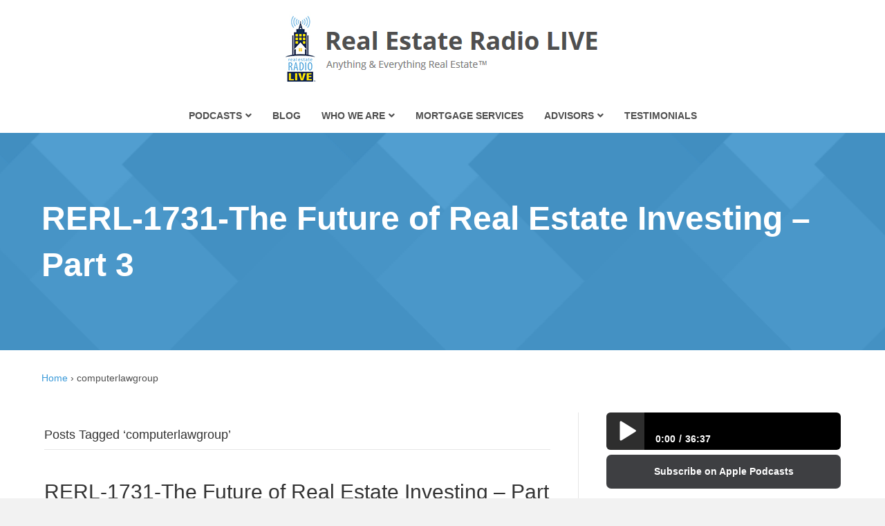

--- FILE ---
content_type: text/html; charset=UTF-8
request_url: https://reradiolive.com/tag/computerlawgroup/
body_size: 24899
content:
<!DOCTYPE html><html lang="en-US"><head><script data-no-optimize="1">var litespeed_docref=sessionStorage.getItem("litespeed_docref");litespeed_docref&&(Object.defineProperty(document,"referrer",{get:function(){return litespeed_docref}}),sessionStorage.removeItem("litespeed_docref"));</script> <meta charset="UTF-8" /> <script type="litespeed/javascript">var gform;gform||(document.addEventListener("gform_main_scripts_loaded",function(){gform.scriptsLoaded=!0}),document.addEventListener("gform/theme/scripts_loaded",function(){gform.themeScriptsLoaded=!0}),window.addEventListener("DOMContentLiteSpeedLoaded",function(){gform.domLoaded=!0}),gform={domLoaded:!1,scriptsLoaded:!1,themeScriptsLoaded:!1,isFormEditor:()=>"function"==typeof InitializeEditor,callIfLoaded:function(o){return!(!gform.domLoaded||!gform.scriptsLoaded||!gform.themeScriptsLoaded&&!gform.isFormEditor()||(gform.isFormEditor()&&console.warn("The use of gform.initializeOnLoaded() is deprecated in the form editor context and will be removed in Gravity Forms 3.1."),o(),0))},initializeOnLoaded:function(o){gform.callIfLoaded(o)||(document.addEventListener("gform_main_scripts_loaded",()=>{gform.scriptsLoaded=!0,gform.callIfLoaded(o)}),document.addEventListener("gform/theme/scripts_loaded",()=>{gform.themeScriptsLoaded=!0,gform.callIfLoaded(o)}),window.addEventListener("DOMContentLiteSpeedLoaded",()=>{gform.domLoaded=!0,gform.callIfLoaded(o)}))},hooks:{action:{},filter:{}},addAction:function(o,r,e,t){gform.addHook("action",o,r,e,t)},addFilter:function(o,r,e,t){gform.addHook("filter",o,r,e,t)},doAction:function(o){gform.doHook("action",o,arguments)},applyFilters:function(o){return gform.doHook("filter",o,arguments)},removeAction:function(o,r){gform.removeHook("action",o,r)},removeFilter:function(o,r,e){gform.removeHook("filter",o,r,e)},addHook:function(o,r,e,t,n){null==gform.hooks[o][r]&&(gform.hooks[o][r]=[]);var d=gform.hooks[o][r];null==n&&(n=r+"_"+d.length),gform.hooks[o][r].push({tag:n,callable:e,priority:t=null==t?10:t})},doHook:function(r,o,e){var t;if(e=Array.prototype.slice.call(e,1),null!=gform.hooks[r][o]&&((o=gform.hooks[r][o]).sort(function(o,r){return o.priority-r.priority}),o.forEach(function(o){"function"!=typeof(t=o.callable)&&(t=window[t]),"action"==r?t.apply(null,e):e[0]=t.apply(null,e)})),"filter"==r)return e[0]},removeHook:function(o,r,t,n){var e;null!=gform.hooks[o][r]&&(e=(e=gform.hooks[o][r]).filter(function(o,r,e){return!!(null!=n&&n!=o.tag||null!=t&&t!=o.priority)}),gform.hooks[o][r]=e)}})</script> <meta name="viewport" content="width=device-width, initial-scale=1.0" /><meta http-equiv="X-UA-Compatible" content="IE=edge" /><link rel="profile" href="http://gmpg.org/xfn/11" /><link rel="pingback" href="https://reradiolive.com/xmlrpc.php" /><!--[if lt IE 9]> <script src="https://reradiolive.com/wp-content/themes/bb-theme/js/html5shiv.js"></script> <script src="https://reradiolive.com/wp-content/themes/bb-theme/js/respond.min.js"></script> <![endif]--><meta name='robots' content='index, follow, max-image-preview:large, max-snippet:-1, max-video-preview:-1' /><title>computerlawgroup Archives - Real Estate Radio LIVE</title><link rel="canonical" href="https://reradiolive.com/tag/computerlawgroup/" /><meta property="og:locale" content="en_US" /><meta property="og:type" content="article" /><meta property="og:title" content="computerlawgroup Archives - Real Estate Radio LIVE" /><meta property="og:url" content="https://reradiolive.com/tag/computerlawgroup/" /><meta property="og:site_name" content="Real Estate Radio LIVE" /> <script type="application/ld+json" class="yoast-schema-graph">{"@context":"https://schema.org","@graph":[{"@type":"CollectionPage","@id":"https://reradiolive.com/tag/computerlawgroup/","url":"https://reradiolive.com/tag/computerlawgroup/","name":"computerlawgroup Archives - Real Estate Radio LIVE","isPartOf":{"@id":"https://reradiolive.com/#website"},"primaryImageOfPage":{"@id":"https://reradiolive.com/tag/computerlawgroup/#primaryimage"},"image":{"@id":"https://reradiolive.com/tag/computerlawgroup/#primaryimage"},"thumbnailUrl":"https://reradiolive.com/wp-content/uploads/2022/10/podcast_channel_artwork.jpg","breadcrumb":{"@id":"https://reradiolive.com/tag/computerlawgroup/#breadcrumb"},"inLanguage":"en-US"},{"@type":"ImageObject","inLanguage":"en-US","@id":"https://reradiolive.com/tag/computerlawgroup/#primaryimage","url":"https://reradiolive.com/wp-content/uploads/2022/10/podcast_channel_artwork.jpg","contentUrl":"https://reradiolive.com/wp-content/uploads/2022/10/podcast_channel_artwork.jpg","width":640,"height":640},{"@type":"BreadcrumbList","@id":"https://reradiolive.com/tag/computerlawgroup/#breadcrumb","itemListElement":[{"@type":"ListItem","position":1,"name":"Home","item":"https://reradiolive.com/"},{"@type":"ListItem","position":2,"name":"computerlawgroup"}]},{"@type":"WebSite","@id":"https://reradiolive.com/#website","url":"https://reradiolive.com/","name":"Real Estate Radio LIVE","description":"Anything and Everything Real Estate™","potentialAction":[{"@type":"SearchAction","target":{"@type":"EntryPoint","urlTemplate":"https://reradiolive.com/?s={search_term_string}"},"query-input":{"@type":"PropertyValueSpecification","valueRequired":true,"valueName":"search_term_string"}}],"inLanguage":"en-US"}]}</script> <link rel='dns-prefetch' href='//stats.wp.com' /><link rel='dns-prefetch' href='//use.fontawesome.com' /><link rel='dns-prefetch' href='//fonts.googleapis.com' /><link rel='dns-prefetch' href='//v0.wordpress.com' /><link href='https://fonts.gstatic.com' crossorigin rel='preconnect' /><link rel="alternate" type="application/rss+xml" title="Real Estate Radio LIVE &raquo; Feed" href="https://reradiolive.com/feed/" /><link rel="alternate" type="application/rss+xml" title="Real Estate Radio LIVE &raquo; Comments Feed" href="https://reradiolive.com/comments/feed/" /><link rel="alternate" type="application/rss+xml" title="Real Estate Radio LIVE &raquo; computerlawgroup Tag Feed" href="https://reradiolive.com/tag/computerlawgroup/feed/" /><style id='wp-img-auto-sizes-contain-inline-css'>img:is([sizes=auto i],[sizes^="auto," i]){contain-intrinsic-size:3000px 1500px}
/*# sourceURL=wp-img-auto-sizes-contain-inline-css */</style><link data-optimized="2" rel="stylesheet" href="https://reradiolive.com/wp-content/litespeed/css/a973395d547683ec9c22d76f16cb8f16.css?ver=fd9b1" /><style id='classic-theme-styles-inline-css'>/*! This file is auto-generated */
.wp-block-button__link{color:#fff;background-color:#32373c;border-radius:9999px;box-shadow:none;text-decoration:none;padding:calc(.667em + 2px) calc(1.333em + 2px);font-size:1.125em}.wp-block-file__button{background:#32373c;color:#fff;text-decoration:none}
/*# sourceURL=/wp-includes/css/classic-themes.min.css */</style><style id='font-awesome-svg-styles-default-inline-css'>.svg-inline--fa {
  display: inline-block;
  height: 1em;
  overflow: visible;
  vertical-align: -.125em;
}
/*# sourceURL=font-awesome-svg-styles-default-inline-css */</style><style id='font-awesome-svg-styles-inline-css'>.wp-block-font-awesome-icon svg::before,
   .wp-rich-text-font-awesome-icon svg::before {content: unset;}
/*# sourceURL=font-awesome-svg-styles-inline-css */</style><link rel='stylesheet' id='font-awesome-official-css' href='https://use.fontawesome.com/releases/v5.9.0/css/all.css' media='all' integrity="sha384-i1LQnF23gykqWXg6jxC2ZbCbUMxyw5gLZY6UiUS98LYV5unm8GWmfkIS6jqJfb4E" crossorigin="anonymous" /><link rel='stylesheet' id='font-awesome-official-v4shim-css' href='https://use.fontawesome.com/releases/v5.9.0/css/v4-shims.css' media='all' integrity="sha384-zpflLcSaYRmTsnK2LTOdvChgML+Tt/4aE2szcblLVBXd8Jq/HGz6rhZqZ+4TkK75" crossorigin="anonymous" /><style id='font-awesome-official-v4shim-inline-css'>@font-face {
font-family: "FontAwesome";
font-display: block;
src: url("https://use.fontawesome.com/releases/v5.9.0/webfonts/fa-brands-400.eot"),
		url("https://use.fontawesome.com/releases/v5.9.0/webfonts/fa-brands-400.eot?#iefix") format("embedded-opentype"),
		url("https://use.fontawesome.com/releases/v5.9.0/webfonts/fa-brands-400.woff2") format("woff2"),
		url("https://use.fontawesome.com/releases/v5.9.0/webfonts/fa-brands-400.woff") format("woff"),
		url("https://use.fontawesome.com/releases/v5.9.0/webfonts/fa-brands-400.ttf") format("truetype"),
		url("https://use.fontawesome.com/releases/v5.9.0/webfonts/fa-brands-400.svg#fontawesome") format("svg");
}

@font-face {
font-family: "FontAwesome";
font-display: block;
src: url("https://use.fontawesome.com/releases/v5.9.0/webfonts/fa-solid-900.eot"),
		url("https://use.fontawesome.com/releases/v5.9.0/webfonts/fa-solid-900.eot?#iefix") format("embedded-opentype"),
		url("https://use.fontawesome.com/releases/v5.9.0/webfonts/fa-solid-900.woff2") format("woff2"),
		url("https://use.fontawesome.com/releases/v5.9.0/webfonts/fa-solid-900.woff") format("woff"),
		url("https://use.fontawesome.com/releases/v5.9.0/webfonts/fa-solid-900.ttf") format("truetype"),
		url("https://use.fontawesome.com/releases/v5.9.0/webfonts/fa-solid-900.svg#fontawesome") format("svg");
}

@font-face {
font-family: "FontAwesome";
font-display: block;
src: url("https://use.fontawesome.com/releases/v5.9.0/webfonts/fa-regular-400.eot"),
		url("https://use.fontawesome.com/releases/v5.9.0/webfonts/fa-regular-400.eot?#iefix") format("embedded-opentype"),
		url("https://use.fontawesome.com/releases/v5.9.0/webfonts/fa-regular-400.woff2") format("woff2"),
		url("https://use.fontawesome.com/releases/v5.9.0/webfonts/fa-regular-400.woff") format("woff"),
		url("https://use.fontawesome.com/releases/v5.9.0/webfonts/fa-regular-400.ttf") format("truetype"),
		url("https://use.fontawesome.com/releases/v5.9.0/webfonts/fa-regular-400.svg#fontawesome") format("svg");
unicode-range: U+F004-F005,U+F007,U+F017,U+F022,U+F024,U+F02E,U+F03E,U+F044,U+F057-F059,U+F06E,U+F070,U+F075,U+F07B-F07C,U+F080,U+F086,U+F089,U+F094,U+F09D,U+F0A0,U+F0A4-F0A7,U+F0C5,U+F0C7-F0C8,U+F0E0,U+F0EB,U+F0F3,U+F0F8,U+F0FE,U+F111,U+F118-F11A,U+F11C,U+F133,U+F144,U+F146,U+F14A,U+F14D-F14E,U+F150-F152,U+F15B-F15C,U+F164-F165,U+F185-F186,U+F191-F192,U+F1AD,U+F1C1-F1C9,U+F1CD,U+F1D8,U+F1E3,U+F1EA,U+F1F6,U+F1F9,U+F20A,U+F247-F249,U+F24D,U+F254-F25B,U+F25D,U+F267,U+F271-F274,U+F279,U+F28B,U+F28D,U+F2B5-F2B6,U+F2B9,U+F2BB,U+F2BD,U+F2C1-F2C2,U+F2D0,U+F2D2,U+F2DC,U+F2ED,U+F328,U+F358-F35B,U+F3A5,U+F3D1,U+F410,U+F4AD;
}
/*# sourceURL=font-awesome-official-v4shim-inline-css */</style> <script type="litespeed/javascript" data-src="https://reradiolive.com/wp-includes/js/jquery/jquery.min.js" id="jquery-core-js"></script> <link rel="https://api.w.org/" href="https://reradiolive.com/wp-json/" /><link rel="alternate" title="JSON" type="application/json" href="https://reradiolive.com/wp-json/wp/v2/tags/4495" /><link rel="EditURI" type="application/rsd+xml" title="RSD" href="https://reradiolive.com/xmlrpc.php?rsd" /><meta name="generator" content="WordPress 6.9" /> <script type="litespeed/javascript">var bb_powerpack={version:'2.40.10',getAjaxUrl:function(){return atob('aHR0cHM6Ly9yZXJhZGlvbGl2ZS5jb20vd3AtYWRtaW4vYWRtaW4tYWpheC5waHA=')},callback:function(){},mapMarkerData:{},post_id:'12574',search_term:'',current_page:'https://reradiolive.com/tag/computerlawgroup/',conditionals:{is_front_page:!1,is_home:!1,is_archive:!0,current_post_type:'',is_tax:!1,current_tax:'post_tag',current_term:'computerlawgroup',is_author:!1,current_author:!1,is_search:!1,}}</script> <script type="litespeed/javascript">var ajaxurl="https://reradiolive.com/wp-admin/admin-ajax.php"</script> <style type="text/css">.mcalc-color,.mcalc .slider-handle.round,.mcalc .slider.slider-horizontal .slider-selection{background:#3a9ad9 !important;}</style><style>img#wpstats{display:none}</style><link rel="icon" href="https://reradiolive.com/wp-content/uploads/2017/10/cropped-understanding-who-and-what-to-trust-with-online-real-estate-and-lending_thumbnail-e1514068985555-1-32x32.png" sizes="32x32" /><link rel="icon" href="https://reradiolive.com/wp-content/uploads/2017/10/cropped-understanding-who-and-what-to-trust-with-online-real-estate-and-lending_thumbnail-e1514068985555-1-192x192.png" sizes="192x192" /><link rel="apple-touch-icon" href="https://reradiolive.com/wp-content/uploads/2017/10/cropped-understanding-who-and-what-to-trust-with-online-real-estate-and-lending_thumbnail-e1514068985555-1-180x180.png" /><meta name="msapplication-TileImage" content="https://reradiolive.com/wp-content/uploads/2017/10/cropped-understanding-who-and-what-to-trust-with-online-real-estate-and-lending_thumbnail-e1514068985555-1-270x270.png" /><style id="wp-custom-css">#new-mortgage-calculator .mcalc .mcalc-main *{
    color: #000;
}

#new-mortgage-calculator .mcalc{
	margin-bottom: 20px;
}</style> <script type="litespeed/javascript" data-src="https://www.googletagmanager.com/gtag/js?id=UA-53078416-7"></script> <script type="litespeed/javascript">window.dataLayer=window.dataLayer||[];function gtag(){dataLayer.push(arguments)}
gtag('js',new Date());gtag('config','UA-53078416-7')</script> <style id='global-styles-inline-css'>:root{--wp--preset--aspect-ratio--square: 1;--wp--preset--aspect-ratio--4-3: 4/3;--wp--preset--aspect-ratio--3-4: 3/4;--wp--preset--aspect-ratio--3-2: 3/2;--wp--preset--aspect-ratio--2-3: 2/3;--wp--preset--aspect-ratio--16-9: 16/9;--wp--preset--aspect-ratio--9-16: 9/16;--wp--preset--color--black: #000000;--wp--preset--color--cyan-bluish-gray: #abb8c3;--wp--preset--color--white: #ffffff;--wp--preset--color--pale-pink: #f78da7;--wp--preset--color--vivid-red: #cf2e2e;--wp--preset--color--luminous-vivid-orange: #ff6900;--wp--preset--color--luminous-vivid-amber: #fcb900;--wp--preset--color--light-green-cyan: #7bdcb5;--wp--preset--color--vivid-green-cyan: #00d084;--wp--preset--color--pale-cyan-blue: #8ed1fc;--wp--preset--color--vivid-cyan-blue: #0693e3;--wp--preset--color--vivid-purple: #9b51e0;--wp--preset--color--fl-heading-text: #333333;--wp--preset--color--fl-body-bg: #f2f2f2;--wp--preset--color--fl-body-text: #4f4f4f;--wp--preset--color--fl-accent: #3a9ad9;--wp--preset--color--fl-accent-hover: #53bbf4;--wp--preset--color--fl-topbar-bg: #ffffff;--wp--preset--color--fl-topbar-text: #000000;--wp--preset--color--fl-topbar-link: #428bca;--wp--preset--color--fl-topbar-hover: #428bca;--wp--preset--color--fl-header-bg: #ffffff;--wp--preset--color--fl-header-text: #000000;--wp--preset--color--fl-header-link: #428bca;--wp--preset--color--fl-header-hover: #428bca;--wp--preset--color--fl-nav-bg: #ffffff;--wp--preset--color--fl-nav-link: #4f4f4f;--wp--preset--color--fl-nav-hover: #428bca;--wp--preset--color--fl-content-bg: #ffffff;--wp--preset--color--fl-footer-widgets-bg: #40454b;--wp--preset--color--fl-footer-widgets-text: #9fa4a9;--wp--preset--color--fl-footer-widgets-link: #e8e8e8;--wp--preset--color--fl-footer-widgets-hover: #e8e8e8;--wp--preset--color--fl-footer-bg: #34393f;--wp--preset--color--fl-footer-text: #9fa4a9;--wp--preset--color--fl-footer-link: #9fa4a9;--wp--preset--color--fl-footer-hover: #9fa4a9;--wp--preset--gradient--vivid-cyan-blue-to-vivid-purple: linear-gradient(135deg,rgb(6,147,227) 0%,rgb(155,81,224) 100%);--wp--preset--gradient--light-green-cyan-to-vivid-green-cyan: linear-gradient(135deg,rgb(122,220,180) 0%,rgb(0,208,130) 100%);--wp--preset--gradient--luminous-vivid-amber-to-luminous-vivid-orange: linear-gradient(135deg,rgb(252,185,0) 0%,rgb(255,105,0) 100%);--wp--preset--gradient--luminous-vivid-orange-to-vivid-red: linear-gradient(135deg,rgb(255,105,0) 0%,rgb(207,46,46) 100%);--wp--preset--gradient--very-light-gray-to-cyan-bluish-gray: linear-gradient(135deg,rgb(238,238,238) 0%,rgb(169,184,195) 100%);--wp--preset--gradient--cool-to-warm-spectrum: linear-gradient(135deg,rgb(74,234,220) 0%,rgb(151,120,209) 20%,rgb(207,42,186) 40%,rgb(238,44,130) 60%,rgb(251,105,98) 80%,rgb(254,248,76) 100%);--wp--preset--gradient--blush-light-purple: linear-gradient(135deg,rgb(255,206,236) 0%,rgb(152,150,240) 100%);--wp--preset--gradient--blush-bordeaux: linear-gradient(135deg,rgb(254,205,165) 0%,rgb(254,45,45) 50%,rgb(107,0,62) 100%);--wp--preset--gradient--luminous-dusk: linear-gradient(135deg,rgb(255,203,112) 0%,rgb(199,81,192) 50%,rgb(65,88,208) 100%);--wp--preset--gradient--pale-ocean: linear-gradient(135deg,rgb(255,245,203) 0%,rgb(182,227,212) 50%,rgb(51,167,181) 100%);--wp--preset--gradient--electric-grass: linear-gradient(135deg,rgb(202,248,128) 0%,rgb(113,206,126) 100%);--wp--preset--gradient--midnight: linear-gradient(135deg,rgb(2,3,129) 0%,rgb(40,116,252) 100%);--wp--preset--font-size--small: 13px;--wp--preset--font-size--medium: 20px;--wp--preset--font-size--large: 36px;--wp--preset--font-size--x-large: 42px;--wp--preset--spacing--20: 0.44rem;--wp--preset--spacing--30: 0.67rem;--wp--preset--spacing--40: 1rem;--wp--preset--spacing--50: 1.5rem;--wp--preset--spacing--60: 2.25rem;--wp--preset--spacing--70: 3.38rem;--wp--preset--spacing--80: 5.06rem;--wp--preset--shadow--natural: 6px 6px 9px rgba(0, 0, 0, 0.2);--wp--preset--shadow--deep: 12px 12px 50px rgba(0, 0, 0, 0.4);--wp--preset--shadow--sharp: 6px 6px 0px rgba(0, 0, 0, 0.2);--wp--preset--shadow--outlined: 6px 6px 0px -3px rgb(255, 255, 255), 6px 6px rgb(0, 0, 0);--wp--preset--shadow--crisp: 6px 6px 0px rgb(0, 0, 0);}:where(.is-layout-flex){gap: 0.5em;}:where(.is-layout-grid){gap: 0.5em;}body .is-layout-flex{display: flex;}.is-layout-flex{flex-wrap: wrap;align-items: center;}.is-layout-flex > :is(*, div){margin: 0;}body .is-layout-grid{display: grid;}.is-layout-grid > :is(*, div){margin: 0;}:where(.wp-block-columns.is-layout-flex){gap: 2em;}:where(.wp-block-columns.is-layout-grid){gap: 2em;}:where(.wp-block-post-template.is-layout-flex){gap: 1.25em;}:where(.wp-block-post-template.is-layout-grid){gap: 1.25em;}.has-black-color{color: var(--wp--preset--color--black) !important;}.has-cyan-bluish-gray-color{color: var(--wp--preset--color--cyan-bluish-gray) !important;}.has-white-color{color: var(--wp--preset--color--white) !important;}.has-pale-pink-color{color: var(--wp--preset--color--pale-pink) !important;}.has-vivid-red-color{color: var(--wp--preset--color--vivid-red) !important;}.has-luminous-vivid-orange-color{color: var(--wp--preset--color--luminous-vivid-orange) !important;}.has-luminous-vivid-amber-color{color: var(--wp--preset--color--luminous-vivid-amber) !important;}.has-light-green-cyan-color{color: var(--wp--preset--color--light-green-cyan) !important;}.has-vivid-green-cyan-color{color: var(--wp--preset--color--vivid-green-cyan) !important;}.has-pale-cyan-blue-color{color: var(--wp--preset--color--pale-cyan-blue) !important;}.has-vivid-cyan-blue-color{color: var(--wp--preset--color--vivid-cyan-blue) !important;}.has-vivid-purple-color{color: var(--wp--preset--color--vivid-purple) !important;}.has-black-background-color{background-color: var(--wp--preset--color--black) !important;}.has-cyan-bluish-gray-background-color{background-color: var(--wp--preset--color--cyan-bluish-gray) !important;}.has-white-background-color{background-color: var(--wp--preset--color--white) !important;}.has-pale-pink-background-color{background-color: var(--wp--preset--color--pale-pink) !important;}.has-vivid-red-background-color{background-color: var(--wp--preset--color--vivid-red) !important;}.has-luminous-vivid-orange-background-color{background-color: var(--wp--preset--color--luminous-vivid-orange) !important;}.has-luminous-vivid-amber-background-color{background-color: var(--wp--preset--color--luminous-vivid-amber) !important;}.has-light-green-cyan-background-color{background-color: var(--wp--preset--color--light-green-cyan) !important;}.has-vivid-green-cyan-background-color{background-color: var(--wp--preset--color--vivid-green-cyan) !important;}.has-pale-cyan-blue-background-color{background-color: var(--wp--preset--color--pale-cyan-blue) !important;}.has-vivid-cyan-blue-background-color{background-color: var(--wp--preset--color--vivid-cyan-blue) !important;}.has-vivid-purple-background-color{background-color: var(--wp--preset--color--vivid-purple) !important;}.has-black-border-color{border-color: var(--wp--preset--color--black) !important;}.has-cyan-bluish-gray-border-color{border-color: var(--wp--preset--color--cyan-bluish-gray) !important;}.has-white-border-color{border-color: var(--wp--preset--color--white) !important;}.has-pale-pink-border-color{border-color: var(--wp--preset--color--pale-pink) !important;}.has-vivid-red-border-color{border-color: var(--wp--preset--color--vivid-red) !important;}.has-luminous-vivid-orange-border-color{border-color: var(--wp--preset--color--luminous-vivid-orange) !important;}.has-luminous-vivid-amber-border-color{border-color: var(--wp--preset--color--luminous-vivid-amber) !important;}.has-light-green-cyan-border-color{border-color: var(--wp--preset--color--light-green-cyan) !important;}.has-vivid-green-cyan-border-color{border-color: var(--wp--preset--color--vivid-green-cyan) !important;}.has-pale-cyan-blue-border-color{border-color: var(--wp--preset--color--pale-cyan-blue) !important;}.has-vivid-cyan-blue-border-color{border-color: var(--wp--preset--color--vivid-cyan-blue) !important;}.has-vivid-purple-border-color{border-color: var(--wp--preset--color--vivid-purple) !important;}.has-vivid-cyan-blue-to-vivid-purple-gradient-background{background: var(--wp--preset--gradient--vivid-cyan-blue-to-vivid-purple) !important;}.has-light-green-cyan-to-vivid-green-cyan-gradient-background{background: var(--wp--preset--gradient--light-green-cyan-to-vivid-green-cyan) !important;}.has-luminous-vivid-amber-to-luminous-vivid-orange-gradient-background{background: var(--wp--preset--gradient--luminous-vivid-amber-to-luminous-vivid-orange) !important;}.has-luminous-vivid-orange-to-vivid-red-gradient-background{background: var(--wp--preset--gradient--luminous-vivid-orange-to-vivid-red) !important;}.has-very-light-gray-to-cyan-bluish-gray-gradient-background{background: var(--wp--preset--gradient--very-light-gray-to-cyan-bluish-gray) !important;}.has-cool-to-warm-spectrum-gradient-background{background: var(--wp--preset--gradient--cool-to-warm-spectrum) !important;}.has-blush-light-purple-gradient-background{background: var(--wp--preset--gradient--blush-light-purple) !important;}.has-blush-bordeaux-gradient-background{background: var(--wp--preset--gradient--blush-bordeaux) !important;}.has-luminous-dusk-gradient-background{background: var(--wp--preset--gradient--luminous-dusk) !important;}.has-pale-ocean-gradient-background{background: var(--wp--preset--gradient--pale-ocean) !important;}.has-electric-grass-gradient-background{background: var(--wp--preset--gradient--electric-grass) !important;}.has-midnight-gradient-background{background: var(--wp--preset--gradient--midnight) !important;}.has-small-font-size{font-size: var(--wp--preset--font-size--small) !important;}.has-medium-font-size{font-size: var(--wp--preset--font-size--medium) !important;}.has-large-font-size{font-size: var(--wp--preset--font-size--large) !important;}.has-x-large-font-size{font-size: var(--wp--preset--font-size--x-large) !important;}
/*# sourceURL=global-styles-inline-css */</style></head><body class="archive tag tag-computerlawgroup tag-4495 wp-theme-bb-theme wp-child-theme-bb-child fl-builder-2-9-4-2 fl-themer-1-5-2-1-20251125200437 fl-theme-1-7-19-1 fl-no-js fl-theme-builder-footer fl-theme-builder-footer-custom-footer fl-framework-bootstrap fl-preset-default fl-full-width" itemscope="itemscope" itemtype="http://schema.org/WebPage">
<a aria-label="Skip to content" class="fl-screen-reader-text" href="#fl-main-content">Skip to content</a><div class="fl-page"><header class="fl-page-header fl-page-header-fixed fl-page-nav-right"><div class="fl-page-header-wrap"><div class="fl-page-header-container container"><div class="fl-page-header-row row"><div class="fl-page-logo-wrap col-md-2 col-sm-12"><div class="fl-page-header-logo">
<a href="https://reradiolive.com"><img class="fl-logo-img" loading="false" data-no-lazy="1"   itemscope itemtype="https://schema.org/ImageObject" src="https://reradiolive.com/wp-content/uploads/2018/01/logo.png" data-retina="" title="" width="462" data-width="462" height="129" data-height="129" alt="Real Estate Radio LIVE" /><meta itemprop="name" content="Real Estate Radio LIVE" /></a></div></div><div class="fl-page-fixed-nav-wrap col-md-10 col-sm-12"><div class="fl-page-nav-wrap"><nav class="fl-page-nav fl-nav navbar navbar-default" role="navigation"><div class="fl-page-nav-collapse collapse navbar-collapse"><ul id="menu-new-main-menu" class="nav navbar-nav navbar-right menu"><li id="menu-item-4851" class="menu-item menu-item-type-post_type menu-item-object-page menu-item-has-children menu-item-4851 nav-item"><a href="https://reradiolive.com/podcasts/" class="nav-link">Podcasts</a><ul class="sub-menu"><li id="menu-item-4852" class="menu-item menu-item-type-custom menu-item-object-custom menu-item-4852 nav-item"><a href="/mobile-app/" class="nav-link">Mobile App</a></li><li id="menu-item-4853" class="menu-item menu-item-type-custom menu-item-object-custom menu-item-4853 nav-item"><a href="/videos/" class="nav-link">Videos</a></li></ul></li><li id="menu-item-4854" class="menu-item menu-item-type-post_type menu-item-object-page menu-item-4854 nav-item"><a href="https://reradiolive.com/blog/" class="nav-link">Blog</a></li><li id="menu-item-4857" class="menu-item menu-item-type-post_type menu-item-object-page menu-item-has-children menu-item-4857 nav-item"><a href="https://reradiolive.com/who-we-are/" class="nav-link">Who We Are</a><ul class="sub-menu"><li id="menu-item-4855" class="menu-item menu-item-type-post_type menu-item-object-page menu-item-4855 nav-item"><a href="https://reradiolive.com/about-joe/" class="nav-link">Meet Joe Cucchiara</a></li><li id="menu-item-4859" class="menu-item menu-item-type-post_type menu-item-object-page menu-item-4859 nav-item"><a href="https://reradiolive.com/contact/" class="nav-link">Contact Us</a></li></ul></li><li id="menu-item-4860" class="menu-item menu-item-type-post_type menu-item-object-page menu-item-4860 nav-item"><a href="https://reradiolive.com/mortgage-services/" class="nav-link">Mortgage Services</a></li><li id="menu-item-4861" class="menu-item menu-item-type-post_type menu-item-object-page menu-item-has-children menu-item-4861 nav-item"><a href="https://reradiolive.com/trusted-advisors/" class="nav-link">Advisors</a><ul class="sub-menu"><li id="menu-item-4864" class="menu-item menu-item-type-post_type menu-item-object-page menu-item-4864 nav-item"><a href="https://reradiolive.com/financial-planners/" class="nav-link">Financial Planners</a></li><li id="menu-item-4863" class="menu-item menu-item-type-post_type menu-item-object-page menu-item-4863 nav-item"><a href="https://reradiolive.com/insurance/" class="nav-link">Insurance</a></li><li id="menu-item-4867" class="menu-item menu-item-type-post_type menu-item-object-page menu-item-4867 nav-item"><a href="https://reradiolive.com/media-partners/" class="nav-link">Media Partners</a></li><li id="menu-item-5155" class="menu-item menu-item-type-post_type menu-item-object-page menu-item-5155 nav-item"><a href="https://reradiolive.com/property-management/" class="nav-link">Property Management</a></li><li id="menu-item-4865" class="menu-item menu-item-type-post_type menu-item-object-page menu-item-4865 nav-item"><a href="https://reradiolive.com/legal-services/" class="nav-link">Legal Services</a></li><li id="menu-item-4866" class="menu-item menu-item-type-post_type menu-item-object-page menu-item-4866 nav-item"><a href="https://reradiolive.com/tax-and-accounting/" class="nav-link">Tax and Accounting</a></li></ul></li><li id="menu-item-4868" class="menu-item menu-item-type-post_type menu-item-object-page menu-item-4868 nav-item"><a href="https://reradiolive.com/testimonials/" class="nav-link">Testimonials</a></li></ul></div></nav></div></div></div></div></div></header><header class="fl-page-header fl-page-header-primary fl-page-nav-centered fl-page-nav-toggle-icon fl-page-nav-toggle-visible-mobile" itemscope="itemscope" itemtype="https://schema.org/WPHeader"  role="banner"><div class="fl-page-header-wrap"><div class="fl-page-header-container container"><div class="fl-page-header-row row"><div class="col-md-12 fl-page-header-logo-col"><div class="fl-page-header-logo" itemscope="itemscope" itemtype="https://schema.org/Organization">
<a href="https://reradiolive.com/" itemprop="url"><img class="fl-logo-img" loading="false" data-no-lazy="1"   itemscope itemtype="https://schema.org/ImageObject" src="https://reradiolive.com/wp-content/uploads/2018/01/logo.png" data-retina="" title="" width="462" data-width="462" height="129" data-height="129" alt="Real Estate Radio LIVE" /><meta itemprop="name" content="Real Estate Radio LIVE" /></a></div></div></div></div></div><div class="fl-page-nav-wrap"><div class="fl-page-nav-container container"><nav class="fl-page-nav fl-nav navbar navbar-default navbar-expand-md" aria-label="Header Menu" itemscope="itemscope" itemtype="https://schema.org/SiteNavigationElement" role="navigation">
<button type="button" class="navbar-toggle navbar-toggler" data-toggle="collapse" data-target=".fl-page-nav-collapse">
<span><i class="fas fa-bars" aria-hidden="true"></i><span class="sr-only">Menu</span></span>
</button><div class="fl-page-nav-collapse collapse navbar-collapse"><ul id="menu-new-main-menu-1" class="nav navbar-nav menu fl-theme-menu"><li class="menu-item menu-item-type-post_type menu-item-object-page menu-item-has-children menu-item-4851 nav-item"><a href="https://reradiolive.com/podcasts/" class="nav-link">Podcasts</a><div class="fl-submenu-icon-wrap"><span class="fl-submenu-toggle-icon"></span></div><ul class="sub-menu"><li class="menu-item menu-item-type-custom menu-item-object-custom menu-item-4852 nav-item"><a href="/mobile-app/" class="nav-link">Mobile App</a></li><li class="menu-item menu-item-type-custom menu-item-object-custom menu-item-4853 nav-item"><a href="/videos/" class="nav-link">Videos</a></li></ul></li><li class="menu-item menu-item-type-post_type menu-item-object-page menu-item-4854 nav-item"><a href="https://reradiolive.com/blog/" class="nav-link">Blog</a></li><li class="menu-item menu-item-type-post_type menu-item-object-page menu-item-has-children menu-item-4857 nav-item"><a href="https://reradiolive.com/who-we-are/" class="nav-link">Who We Are</a><div class="fl-submenu-icon-wrap"><span class="fl-submenu-toggle-icon"></span></div><ul class="sub-menu"><li class="menu-item menu-item-type-post_type menu-item-object-page menu-item-4855 nav-item"><a href="https://reradiolive.com/about-joe/" class="nav-link">Meet Joe Cucchiara</a></li><li class="menu-item menu-item-type-post_type menu-item-object-page menu-item-4859 nav-item"><a href="https://reradiolive.com/contact/" class="nav-link">Contact Us</a></li></ul></li><li class="menu-item menu-item-type-post_type menu-item-object-page menu-item-4860 nav-item"><a href="https://reradiolive.com/mortgage-services/" class="nav-link">Mortgage Services</a></li><li class="menu-item menu-item-type-post_type menu-item-object-page menu-item-has-children menu-item-4861 nav-item"><a href="https://reradiolive.com/trusted-advisors/" class="nav-link">Advisors</a><div class="fl-submenu-icon-wrap"><span class="fl-submenu-toggle-icon"></span></div><ul class="sub-menu"><li class="menu-item menu-item-type-post_type menu-item-object-page menu-item-4864 nav-item"><a href="https://reradiolive.com/financial-planners/" class="nav-link">Financial Planners</a></li><li class="menu-item menu-item-type-post_type menu-item-object-page menu-item-4863 nav-item"><a href="https://reradiolive.com/insurance/" class="nav-link">Insurance</a></li><li class="menu-item menu-item-type-post_type menu-item-object-page menu-item-4867 nav-item"><a href="https://reradiolive.com/media-partners/" class="nav-link">Media Partners</a></li><li class="menu-item menu-item-type-post_type menu-item-object-page menu-item-5155 nav-item"><a href="https://reradiolive.com/property-management/" class="nav-link">Property Management</a></li><li class="menu-item menu-item-type-post_type menu-item-object-page menu-item-4865 nav-item"><a href="https://reradiolive.com/legal-services/" class="nav-link">Legal Services</a></li><li class="menu-item menu-item-type-post_type menu-item-object-page menu-item-4866 nav-item"><a href="https://reradiolive.com/tax-and-accounting/" class="nav-link">Tax and Accounting</a></li></ul></li><li class="menu-item menu-item-type-post_type menu-item-object-page menu-item-4868 nav-item"><a href="https://reradiolive.com/testimonials/" class="nav-link">Testimonials</a></li></ul></div></nav></div></div></header><div class="fl-page-content" itemprop="mainContentOfPage"><div class="inner-hero-area"><div class="container-overlay"><h1 class="hero-post-title">RERL-1731-The Future of Real Estate Investing – Part 3</h1></div></div><p id="breadcrumbs"><span><span><a href="https://reradiolive.com/">Home</a></span> › <span class="breadcrumb_last" aria-current="page">computerlawgroup</span></span></p><div class="fl-archive container"><div class="row"><div class="fl-content fl-content-left col-md-8" itemscope="itemscope" itemtype="https://schema.org/Blog"><header class="fl-archive-header" role="banner"><h1 class="fl-archive-title">Posts Tagged &#8216;computerlawgroup&#8217;</h1></header><article class="fl-post post-12574 post type-post status-publish format-standard has-post-thumbnail hentry category-general tag-1031exchange tag-california tag-computerlawgroup tag-costs tag-expense tag-investing tag-jackrusso tag-joecucchaira tag-lawyer tag-legal tag-living tag-move tag-property tag-realestate tag-siliconvalley tag-taxes tag-value" id="fl-post-12574" itemscope="itemscope" itemtype="https://schema.org/BlogPosting"><header class="fl-post-header"><h2 class="fl-post-title" itemprop="headline">
<a href="https://reradiolive.com/rerl-1731-the-future-of-real-estate-investing-part-3-2/" rel="bookmark" title="RERL-1731-The Future of Real Estate Investing – Part 3">RERL-1731-The Future of Real Estate Investing – Part 3</a></h2><div class="fl-post-meta fl-post-meta-top"><span class="fl-post-author">By <a href="https://reradiolive.com/author/re360radio/"><span>Real Estate Radio LIVE</span></a></span><span class="fl-sep"> | </span><span class="fl-post-date">August 6, 2020</span><span class="fl-sep"> | </span><span class="fl-comments-popup-link"><a href="https://reradiolive.com/rerl-1731-the-future-of-real-estate-investing-part-3-2/#respond" tabindex="-1" aria-hidden="true"><span aria-label="Comments: 0">0 <i aria-hidden="true" class="fas fa-comment"></i></span></a></span></div><meta itemscope itemprop="mainEntityOfPage" itemtype="https://schema.org/WebPage" itemid="https://reradiolive.com/rerl-1731-the-future-of-real-estate-investing-part-3-2/" content="RERL-1731-The Future of Real Estate Investing – Part 3" /><meta itemprop="datePublished" content="2020-08-06" /><meta itemprop="dateModified" content="2020-08-06" /><div itemprop="publisher" itemscope itemtype="https://schema.org/Organization"><meta itemprop="name" content="Real Estate Radio LIVE"><div itemprop="logo" itemscope itemtype="https://schema.org/ImageObject"><meta itemprop="url" content="https://reradiolive.com/wp-content/uploads/2018/01/logo.png"></div></div><div itemscope itemprop="author" itemtype="https://schema.org/Person"><meta itemprop="url" content="https://reradiolive.com/author/re360radio/" /><meta itemprop="name" content="Real Estate Radio LIVE" /></div><div itemscope itemprop="image" itemtype="https://schema.org/ImageObject"><meta itemprop="url" content="https://reradiolive.com/wp-content/uploads/2022/10/podcast_channel_artwork.jpg" /><meta itemprop="width" content="640" /><meta itemprop="height" content="640" /></div><div itemprop="interactionStatistic" itemscope itemtype="https://schema.org/InteractionCounter"><meta itemprop="interactionType" content="https://schema.org/CommentAction" /><meta itemprop="userInteractionCount" content="0" /></div></header><div class="row fl-post-image-beside-wrap"><div class="fl-post-image-beside"><div class="fl-post-thumb">
<a href="https://reradiolive.com/rerl-1731-the-future-of-real-estate-investing-part-3-2/" rel="bookmark" title="RERL-1731-The Future of Real Estate Investing – Part 3">
<img data-lazyloaded="1" src="[data-uri]" width="640" height="640" data-src="https://reradiolive.com/wp-content/uploads/2022/10/podcast_channel_artwork.jpg" class="attachment-large size-large wp-post-image" alt="" aria-label="RERL-1731-The Future of Real Estate Investing – Part 3" decoding="async" fetchpriority="high" data-srcset="https://reradiolive.com/wp-content/uploads/2022/10/podcast_channel_artwork.jpg 640w, https://reradiolive.com/wp-content/uploads/2022/10/podcast_channel_artwork-300x300.jpg 300w, https://reradiolive.com/wp-content/uploads/2022/10/podcast_channel_artwork-150x150.jpg 150w" data-sizes="(max-width: 640px) 100vw, 640px" />					</a></div></div><div class="fl-post-content-beside"><div class="fl-post-content clearfix" itemprop="text"><p>“Why am I living in California if most of my investments are outside of the state?” Talking to people, there is a scary amount of people seriously considering leaving California in the near future for a multitude of reasons. With more companies issuing remote policies, the list of reasons to stay are dwindling and the&hellip;</p>
<a class="fl-post-more-link" href="https://reradiolive.com/rerl-1731-the-future-of-real-estate-investing-part-3-2/">Read More</a></div></div></div></article><article class="fl-post post-12580 post type-post status-publish format-standard has-post-thumbnail hentry category-general tag-business tag-computerlawgroup tag-coronavirus tag-covid19 tag-entrepreneur tag-health tag-jackrusso tag-joecucchiara tag-lawyer tag-legal tag-opportunities tag-reopening tag-risk tag-small tag-startup tag-strategy tag-strengths tag-swot tag-threats tag-weaknesses" id="fl-post-12580" itemscope="itemscope" itemtype="https://schema.org/BlogPosting"><header class="fl-post-header"><h2 class="fl-post-title" itemprop="headline">
<a href="https://reradiolive.com/rerl-1725-growing-your-business-best-and-worse-case-scenarios-2/" rel="bookmark" title="RERL-1725-Growing Your Business-Best and Worse Case Scenarios!">RERL-1725-Growing Your Business-Best and Worse Case Scenarios!</a></h2><div class="fl-post-meta fl-post-meta-top"><span class="fl-post-author">By <a href="https://reradiolive.com/author/re360radio/"><span>Real Estate Radio LIVE</span></a></span><span class="fl-sep"> | </span><span class="fl-post-date">June 11, 2020</span><span class="fl-sep"> | </span><span class="fl-comments-popup-link"><a href="https://reradiolive.com/rerl-1725-growing-your-business-best-and-worse-case-scenarios-2/#respond" tabindex="-1" aria-hidden="true"><span aria-label="Comments: 0">0 <i aria-hidden="true" class="fas fa-comment"></i></span></a></span></div><meta itemscope itemprop="mainEntityOfPage" itemtype="https://schema.org/WebPage" itemid="https://reradiolive.com/rerl-1725-growing-your-business-best-and-worse-case-scenarios-2/" content="RERL-1725-Growing Your Business-Best and Worse Case Scenarios!" /><meta itemprop="datePublished" content="2020-06-11" /><meta itemprop="dateModified" content="2020-06-11" /><div itemprop="publisher" itemscope itemtype="https://schema.org/Organization"><meta itemprop="name" content="Real Estate Radio LIVE"><div itemprop="logo" itemscope itemtype="https://schema.org/ImageObject"><meta itemprop="url" content="https://reradiolive.com/wp-content/uploads/2018/01/logo.png"></div></div><div itemscope itemprop="author" itemtype="https://schema.org/Person"><meta itemprop="url" content="https://reradiolive.com/author/re360radio/" /><meta itemprop="name" content="Real Estate Radio LIVE" /></div><div itemscope itemprop="image" itemtype="https://schema.org/ImageObject"><meta itemprop="url" content="https://reradiolive.com/wp-content/uploads/2022/10/podcast_channel_artwork.jpg" /><meta itemprop="width" content="640" /><meta itemprop="height" content="640" /></div><div itemprop="interactionStatistic" itemscope itemtype="https://schema.org/InteractionCounter"><meta itemprop="interactionType" content="https://schema.org/CommentAction" /><meta itemprop="userInteractionCount" content="0" /></div></header><div class="row fl-post-image-beside-wrap"><div class="fl-post-image-beside"><div class="fl-post-thumb">
<a href="https://reradiolive.com/rerl-1725-growing-your-business-best-and-worse-case-scenarios-2/" rel="bookmark" title="RERL-1725-Growing Your Business-Best and Worse Case Scenarios!">
<img data-lazyloaded="1" src="[data-uri]" width="640" height="640" data-src="https://reradiolive.com/wp-content/uploads/2022/10/podcast_channel_artwork.jpg" class="attachment-large size-large wp-post-image" alt="" aria-label="RERL-1725-Growing Your Business-Best and Worse Case Scenarios!" decoding="async" data-srcset="https://reradiolive.com/wp-content/uploads/2022/10/podcast_channel_artwork.jpg 640w, https://reradiolive.com/wp-content/uploads/2022/10/podcast_channel_artwork-300x300.jpg 300w, https://reradiolive.com/wp-content/uploads/2022/10/podcast_channel_artwork-150x150.jpg 150w" data-sizes="(max-width: 640px) 100vw, 640px" />					</a></div></div><div class="fl-post-content-beside"><div class="fl-post-content clearfix" itemprop="text"><p>When it comes to reopening your business, you plan for best and worst case scenarios and usually you end up somewhere in between. More business owners are asking how they should think going forward and the answer may be as easy as SWOT. Analyzing your internal strengths and weaknesses and your external opportunities and threats&hellip;</p>
<a class="fl-post-more-link" href="https://reradiolive.com/rerl-1725-growing-your-business-best-and-worse-case-scenarios-2/">Read More</a></div></div></div></article><article class="fl-post post-12581 post type-post status-publish format-standard has-post-thumbnail hentry category-general tag-blacklivesmatter tag-blm tag-brutality tag-community tag-computerlawgroup tag-discrimination tag-employment tag-glassceiling tag-institutionalized tag-jackrusso tag-joecucchiara tag-lawyer tag-legal tag-newamericanfunding tag-police tag-racialbias tag-riots tag-systemic" id="fl-post-12581" itemscope="itemscope" itemtype="https://schema.org/BlogPosting"><header class="fl-post-header"><h2 class="fl-post-title" itemprop="headline">
<a href="https://reradiolive.com/rerl-1724-community-reality-2/" rel="bookmark" title="RERL-1724-Community &amp; Reality">RERL-1724-Community &amp; Reality</a></h2><div class="fl-post-meta fl-post-meta-top"><span class="fl-post-author">By <a href="https://reradiolive.com/author/re360radio/"><span>Real Estate Radio LIVE</span></a></span><span class="fl-sep"> | </span><span class="fl-post-date">June 5, 2020</span><span class="fl-sep"> | </span><span class="fl-comments-popup-link"><a href="https://reradiolive.com/rerl-1724-community-reality-2/#respond" tabindex="-1" aria-hidden="true"><span aria-label="Comments: 0">0 <i aria-hidden="true" class="fas fa-comment"></i></span></a></span></div><meta itemscope itemprop="mainEntityOfPage" itemtype="https://schema.org/WebPage" itemid="https://reradiolive.com/rerl-1724-community-reality-2/" content="RERL-1724-Community &amp; Reality" /><meta itemprop="datePublished" content="2020-06-05" /><meta itemprop="dateModified" content="2020-06-05" /><div itemprop="publisher" itemscope itemtype="https://schema.org/Organization"><meta itemprop="name" content="Real Estate Radio LIVE"><div itemprop="logo" itemscope itemtype="https://schema.org/ImageObject"><meta itemprop="url" content="https://reradiolive.com/wp-content/uploads/2018/01/logo.png"></div></div><div itemscope itemprop="author" itemtype="https://schema.org/Person"><meta itemprop="url" content="https://reradiolive.com/author/re360radio/" /><meta itemprop="name" content="Real Estate Radio LIVE" /></div><div itemscope itemprop="image" itemtype="https://schema.org/ImageObject"><meta itemprop="url" content="https://reradiolive.com/wp-content/uploads/2022/10/podcast_channel_artwork.jpg" /><meta itemprop="width" content="640" /><meta itemprop="height" content="640" /></div><div itemprop="interactionStatistic" itemscope itemtype="https://schema.org/InteractionCounter"><meta itemprop="interactionType" content="https://schema.org/CommentAction" /><meta itemprop="userInteractionCount" content="0" /></div></header><div class="row fl-post-image-beside-wrap"><div class="fl-post-image-beside"><div class="fl-post-thumb">
<a href="https://reradiolive.com/rerl-1724-community-reality-2/" rel="bookmark" title="RERL-1724-Community &amp; Reality">
<img data-lazyloaded="1" src="[data-uri]" width="640" height="640" data-src="https://reradiolive.com/wp-content/uploads/2022/10/podcast_channel_artwork.jpg" class="attachment-large size-large wp-post-image" alt="" aria-label="RERL-1724-Community &amp; Reality" decoding="async" data-srcset="https://reradiolive.com/wp-content/uploads/2022/10/podcast_channel_artwork.jpg 640w, https://reradiolive.com/wp-content/uploads/2022/10/podcast_channel_artwork-300x300.jpg 300w, https://reradiolive.com/wp-content/uploads/2022/10/podcast_channel_artwork-150x150.jpg 150w" data-sizes="(max-width: 640px) 100vw, 640px" />					</a></div></div><div class="fl-post-content-beside"><div class="fl-post-content clearfix" itemprop="text"><p>Whether it be race, religion, sexual orientation, or gender, we are still going through a process of unbiasing ourselves. Still in the midst of a pandemic, pent-up anger over racial discrimination and police brutality is bubbling to the surface, largely fueled by loss of jobs, income and opportunity. Officer or civilian, we are learning a&hellip;</p>
<a class="fl-post-more-link" href="https://reradiolive.com/rerl-1724-community-reality-2/">Read More</a></div></div></div></article><article class="fl-post post-12583 post type-post status-publish format-standard has-post-thumbnail hentry category-general tag-alternative tag-banks tag-computerlawgroup tag-coronavirus tag-covid19 tag-credit tag-data tag-entrepreneur tag-financing tag-forbearance tag-jackrusso tag-joecucchiara tag-lawyer tag-legal tag-leverage tag-loan tag-relationship tag-smallbusiness tag-software tag-startup" id="fl-post-12583" itemscope="itemscope" itemtype="https://schema.org/BlogPosting"><header class="fl-post-header"><h2 class="fl-post-title" itemprop="headline">
<a href="https://reradiolive.com/rerl-1722-growing-your-business-beyond-banks-sources-for-financing-2/" rel="bookmark" title="RERL-1722-Growing Your Business- Beyond Banks! Sources For Financing">RERL-1722-Growing Your Business- Beyond Banks! Sources For Financing</a></h2><div class="fl-post-meta fl-post-meta-top"><span class="fl-post-author">By <a href="https://reradiolive.com/author/re360radio/"><span>Real Estate Radio LIVE</span></a></span><span class="fl-sep"> | </span><span class="fl-post-date">May 28, 2020</span><span class="fl-sep"> | </span><span class="fl-comments-popup-link"><a href="https://reradiolive.com/rerl-1722-growing-your-business-beyond-banks-sources-for-financing-2/#respond" tabindex="-1" aria-hidden="true"><span aria-label="Comments: 0">0 <i aria-hidden="true" class="fas fa-comment"></i></span></a></span></div><meta itemscope itemprop="mainEntityOfPage" itemtype="https://schema.org/WebPage" itemid="https://reradiolive.com/rerl-1722-growing-your-business-beyond-banks-sources-for-financing-2/" content="RERL-1722-Growing Your Business- Beyond Banks! Sources For Financing" /><meta itemprop="datePublished" content="2020-05-28" /><meta itemprop="dateModified" content="2020-05-28" /><div itemprop="publisher" itemscope itemtype="https://schema.org/Organization"><meta itemprop="name" content="Real Estate Radio LIVE"><div itemprop="logo" itemscope itemtype="https://schema.org/ImageObject"><meta itemprop="url" content="https://reradiolive.com/wp-content/uploads/2018/01/logo.png"></div></div><div itemscope itemprop="author" itemtype="https://schema.org/Person"><meta itemprop="url" content="https://reradiolive.com/author/re360radio/" /><meta itemprop="name" content="Real Estate Radio LIVE" /></div><div itemscope itemprop="image" itemtype="https://schema.org/ImageObject"><meta itemprop="url" content="https://reradiolive.com/wp-content/uploads/2022/10/podcast_channel_artwork.jpg" /><meta itemprop="width" content="640" /><meta itemprop="height" content="640" /></div><div itemprop="interactionStatistic" itemscope itemtype="https://schema.org/InteractionCounter"><meta itemprop="interactionType" content="https://schema.org/CommentAction" /><meta itemprop="userInteractionCount" content="0" /></div></header><div class="row fl-post-image-beside-wrap"><div class="fl-post-image-beside"><div class="fl-post-thumb">
<a href="https://reradiolive.com/rerl-1722-growing-your-business-beyond-banks-sources-for-financing-2/" rel="bookmark" title="RERL-1722-Growing Your Business- Beyond Banks! Sources For Financing">
<img data-lazyloaded="1" src="[data-uri]" width="640" height="640" data-src="https://reradiolive.com/wp-content/uploads/2022/10/podcast_channel_artwork.jpg" class="attachment-large size-large wp-post-image" alt="" aria-label="RERL-1722-Growing Your Business- Beyond Banks! Sources For Financing" decoding="async" loading="lazy" data-srcset="https://reradiolive.com/wp-content/uploads/2022/10/podcast_channel_artwork.jpg 640w, https://reradiolive.com/wp-content/uploads/2022/10/podcast_channel_artwork-300x300.jpg 300w, https://reradiolive.com/wp-content/uploads/2022/10/podcast_channel_artwork-150x150.jpg 150w" data-sizes="auto, (max-width: 640px) 100vw, 640px" />					</a></div></div><div class="fl-post-content-beside"><div class="fl-post-content clearfix" itemprop="text"><p>It’s strangely funny that the very same lenders that agreed to forbearances, are now coming back and saying they don’t want to finance you because of said forbearance, even though it’s been paid off. Getting loans from big banks is more about software and data than it is about banks placing a bit of trust&hellip;</p>
<a class="fl-post-more-link" href="https://reradiolive.com/rerl-1722-growing-your-business-beyond-banks-sources-for-financing-2/">Read More</a></div></div></div></article><article class="fl-post post-12584 post type-post status-publish format-standard has-post-thumbnail hentry category-general tag-bankruptcy tag-banks tag-computerlawgroup tag-coronavirus tag-covid19 tag-crisis tag-defaults tag-entrepreneur tag-interestrates tag-jackrusso tag-joecucchiara tag-lawyer tag-legal tag-lending tag-loan tag-management tag-mortgagemeltdown tag-risk tag-smallbusiness tag-startup" id="fl-post-12584" itemscope="itemscope" itemtype="https://schema.org/BlogPosting"><header class="fl-post-header"><h2 class="fl-post-title" itemprop="headline">
<a href="https://reradiolive.com/rerl-1721-growing-your-business-big-banks-how-are-they-behaving-and-reacting-in-a-crisis-2/" rel="bookmark" title="RERL-1721-Growing Your Business-Big Banks &#8211; How Are They Behaving and Reacting In A Crisis!">RERL-1721-Growing Your Business-Big Banks &#8211; How Are They Behaving and Reacting In A Crisis!</a></h2><div class="fl-post-meta fl-post-meta-top"><span class="fl-post-author">By <a href="https://reradiolive.com/author/re360radio/"><span>Real Estate Radio LIVE</span></a></span><span class="fl-sep"> | </span><span class="fl-post-date">May 21, 2020</span><span class="fl-sep"> | </span><span class="fl-comments-popup-link"><a href="https://reradiolive.com/rerl-1721-growing-your-business-big-banks-how-are-they-behaving-and-reacting-in-a-crisis-2/#respond" tabindex="-1" aria-hidden="true"><span aria-label="Comments: 0">0 <i aria-hidden="true" class="fas fa-comment"></i></span></a></span></div><meta itemscope itemprop="mainEntityOfPage" itemtype="https://schema.org/WebPage" itemid="https://reradiolive.com/rerl-1721-growing-your-business-big-banks-how-are-they-behaving-and-reacting-in-a-crisis-2/" content="RERL-1721-Growing Your Business-Big Banks &#8211; How Are They Behaving and Reacting In A Crisis!" /><meta itemprop="datePublished" content="2020-05-21" /><meta itemprop="dateModified" content="2020-05-21" /><div itemprop="publisher" itemscope itemtype="https://schema.org/Organization"><meta itemprop="name" content="Real Estate Radio LIVE"><div itemprop="logo" itemscope itemtype="https://schema.org/ImageObject"><meta itemprop="url" content="https://reradiolive.com/wp-content/uploads/2018/01/logo.png"></div></div><div itemscope itemprop="author" itemtype="https://schema.org/Person"><meta itemprop="url" content="https://reradiolive.com/author/re360radio/" /><meta itemprop="name" content="Real Estate Radio LIVE" /></div><div itemscope itemprop="image" itemtype="https://schema.org/ImageObject"><meta itemprop="url" content="https://reradiolive.com/wp-content/uploads/2022/10/podcast_channel_artwork.jpg" /><meta itemprop="width" content="640" /><meta itemprop="height" content="640" /></div><div itemprop="interactionStatistic" itemscope itemtype="https://schema.org/InteractionCounter"><meta itemprop="interactionType" content="https://schema.org/CommentAction" /><meta itemprop="userInteractionCount" content="0" /></div></header><div class="row fl-post-image-beside-wrap"><div class="fl-post-image-beside"><div class="fl-post-thumb">
<a href="https://reradiolive.com/rerl-1721-growing-your-business-big-banks-how-are-they-behaving-and-reacting-in-a-crisis-2/" rel="bookmark" title="RERL-1721-Growing Your Business-Big Banks &#8211; How Are They Behaving and Reacting In A Crisis!">
<img data-lazyloaded="1" src="[data-uri]" width="640" height="640" data-src="https://reradiolive.com/wp-content/uploads/2022/10/podcast_channel_artwork.jpg" class="attachment-large size-large wp-post-image" alt="" aria-label="RERL-1721-Growing Your Business-Big Banks &#8211; How Are They Behaving and Reacting In A Crisis!" decoding="async" loading="lazy" data-srcset="https://reradiolive.com/wp-content/uploads/2022/10/podcast_channel_artwork.jpg 640w, https://reradiolive.com/wp-content/uploads/2022/10/podcast_channel_artwork-300x300.jpg 300w, https://reradiolive.com/wp-content/uploads/2022/10/podcast_channel_artwork-150x150.jpg 150w" data-sizes="auto, (max-width: 640px) 100vw, 640px" />					</a></div></div><div class="fl-post-content-beside"><div class="fl-post-content clearfix" itemprop="text"><p>Way back in 2008, the government bailed out banks during the mortgage meltdown. While circumstances are not quite the same today, there are a few parallels that exist between the two. Low rates have been fueling this economy and the juice just keeps getting put on to keep things rolling. As a result, smaller banks&hellip;</p>
<a class="fl-post-more-link" href="https://reradiolive.com/rerl-1721-growing-your-business-big-banks-how-are-they-behaving-and-reacting-in-a-crisis-2/">Read More</a></div></div></div></article><article class="fl-post post-12585 post type-post status-publish format-standard has-post-thumbnail hentry category-general tag-computerlawgroup tag-congestion tag-costofliving tag-crime tag-culture tag-homeless tag-homes tag-jackrusso tag-liberal tag-massexodus tag-politics tag-pricing tag-realestate tag-seasons tag-steveking tag-taxes tag-technology tag-traffic" id="fl-post-12585" itemscope="itemscope" itemtype="https://schema.org/BlogPosting"><header class="fl-post-header"><h2 class="fl-post-title" itemprop="headline">
<a href="https://reradiolive.com/rerl-1720-the-valley-current-with-steve-king-on-the-decision-to-leave-sunny-california-after-7-decades-for-carefree-arizona-2/" rel="bookmark" title="RERL-1720-The Valley Current with Steve King on the Decision to Leave Sunny California After 7 Decades for Carefree, Arizona!">RERL-1720-The Valley Current with Steve King on the Decision to Leave Sunny California After 7 Decades for Carefree, Arizona!</a></h2><div class="fl-post-meta fl-post-meta-top"><span class="fl-post-author">By <a href="https://reradiolive.com/author/re360radio/"><span>Real Estate Radio LIVE</span></a></span><span class="fl-sep"> | </span><span class="fl-post-date">May 15, 2020</span><span class="fl-sep"> | </span><span class="fl-comments-popup-link"><a href="https://reradiolive.com/rerl-1720-the-valley-current-with-steve-king-on-the-decision-to-leave-sunny-california-after-7-decades-for-carefree-arizona-2/#respond" tabindex="-1" aria-hidden="true"><span aria-label="Comments: 0">0 <i aria-hidden="true" class="fas fa-comment"></i></span></a></span></div><meta itemscope itemprop="mainEntityOfPage" itemtype="https://schema.org/WebPage" itemid="https://reradiolive.com/rerl-1720-the-valley-current-with-steve-king-on-the-decision-to-leave-sunny-california-after-7-decades-for-carefree-arizona-2/" content="RERL-1720-The Valley Current with Steve King on the Decision to Leave Sunny California After 7 Decades for Carefree, Arizona!" /><meta itemprop="datePublished" content="2020-05-15" /><meta itemprop="dateModified" content="2020-05-15" /><div itemprop="publisher" itemscope itemtype="https://schema.org/Organization"><meta itemprop="name" content="Real Estate Radio LIVE"><div itemprop="logo" itemscope itemtype="https://schema.org/ImageObject"><meta itemprop="url" content="https://reradiolive.com/wp-content/uploads/2018/01/logo.png"></div></div><div itemscope itemprop="author" itemtype="https://schema.org/Person"><meta itemprop="url" content="https://reradiolive.com/author/re360radio/" /><meta itemprop="name" content="Real Estate Radio LIVE" /></div><div itemscope itemprop="image" itemtype="https://schema.org/ImageObject"><meta itemprop="url" content="https://reradiolive.com/wp-content/uploads/2022/10/podcast_channel_artwork.jpg" /><meta itemprop="width" content="640" /><meta itemprop="height" content="640" /></div><div itemprop="interactionStatistic" itemscope itemtype="https://schema.org/InteractionCounter"><meta itemprop="interactionType" content="https://schema.org/CommentAction" /><meta itemprop="userInteractionCount" content="0" /></div></header><div class="row fl-post-image-beside-wrap"><div class="fl-post-image-beside"><div class="fl-post-thumb">
<a href="https://reradiolive.com/rerl-1720-the-valley-current-with-steve-king-on-the-decision-to-leave-sunny-california-after-7-decades-for-carefree-arizona-2/" rel="bookmark" title="RERL-1720-The Valley Current with Steve King on the Decision to Leave Sunny California After 7 Decades for Carefree, Arizona!">
<img data-lazyloaded="1" src="[data-uri]" width="640" height="640" data-src="https://reradiolive.com/wp-content/uploads/2022/10/podcast_channel_artwork.jpg" class="attachment-large size-large wp-post-image" alt="" aria-label="RERL-1720-The Valley Current with Steve King on the Decision to Leave Sunny California After 7 Decades for Carefree, Arizona!" decoding="async" loading="lazy" data-srcset="https://reradiolive.com/wp-content/uploads/2022/10/podcast_channel_artwork.jpg 640w, https://reradiolive.com/wp-content/uploads/2022/10/podcast_channel_artwork-300x300.jpg 300w, https://reradiolive.com/wp-content/uploads/2022/10/podcast_channel_artwork-150x150.jpg 150w" data-sizes="auto, (max-width: 640px) 100vw, 640px" />					</a></div></div><div class="fl-post-content-beside"><div class="fl-post-content clearfix" itemprop="text"><p>Longtime resident know California has changed a lot in a short amount of time. Making the decision to move can be tough, especially when you are looking outside of the state you have always called home. After 7 decades, Steve King and his wife are packing up and leaving their native California to the greener&hellip;</p>
<a class="fl-post-more-link" href="https://reradiolive.com/rerl-1720-the-valley-current-with-steve-king-on-the-decision-to-leave-sunny-california-after-7-decades-for-carefree-arizona-2/">Read More</a></div></div></div></article><article class="fl-post post-12590 post type-post status-publish format-standard has-post-thumbnail hentry category-general tag-automation tag-backing tag-banks tag-cars tag-china tag-computerlawgroup tag-coronavirus tag-covid19 tag-entrepreneur tag-government tag-information tag-infrastructure tag-jackrusso tag-joecucchiara tag-lawyer tag-legal tag-recession tag-smallbusiness tag-startup" id="fl-post-12590" itemscope="itemscope" itemtype="https://schema.org/BlogPosting"><header class="fl-post-header"><h2 class="fl-post-title" itemprop="headline">
<a href="https://reradiolive.com/rerl-1715-growing-your-business-too-big-to-fail-2/" rel="bookmark" title="RERL-1715- Growing Your Business-Too Big To Fail?">RERL-1715- Growing Your Business-Too Big To Fail?</a></h2><div class="fl-post-meta fl-post-meta-top"><span class="fl-post-author">By <a href="https://reradiolive.com/author/re360radio/"><span>Real Estate Radio LIVE</span></a></span><span class="fl-sep"> | </span><span class="fl-post-date">May 4, 2020</span><span class="fl-sep"> | </span><span class="fl-comments-popup-link"><a href="https://reradiolive.com/rerl-1715-growing-your-business-too-big-to-fail-2/#respond" tabindex="-1" aria-hidden="true"><span aria-label="Comments: 0">0 <i aria-hidden="true" class="fas fa-comment"></i></span></a></span></div><meta itemscope itemprop="mainEntityOfPage" itemtype="https://schema.org/WebPage" itemid="https://reradiolive.com/rerl-1715-growing-your-business-too-big-to-fail-2/" content="RERL-1715- Growing Your Business-Too Big To Fail?" /><meta itemprop="datePublished" content="2020-05-04" /><meta itemprop="dateModified" content="2020-05-04" /><div itemprop="publisher" itemscope itemtype="https://schema.org/Organization"><meta itemprop="name" content="Real Estate Radio LIVE"><div itemprop="logo" itemscope itemtype="https://schema.org/ImageObject"><meta itemprop="url" content="https://reradiolive.com/wp-content/uploads/2018/01/logo.png"></div></div><div itemscope itemprop="author" itemtype="https://schema.org/Person"><meta itemprop="url" content="https://reradiolive.com/author/re360radio/" /><meta itemprop="name" content="Real Estate Radio LIVE" /></div><div itemscope itemprop="image" itemtype="https://schema.org/ImageObject"><meta itemprop="url" content="https://reradiolive.com/wp-content/uploads/2022/10/podcast_channel_artwork.jpg" /><meta itemprop="width" content="640" /><meta itemprop="height" content="640" /></div><div itemprop="interactionStatistic" itemscope itemtype="https://schema.org/InteractionCounter"><meta itemprop="interactionType" content="https://schema.org/CommentAction" /><meta itemprop="userInteractionCount" content="0" /></div></header><div class="row fl-post-image-beside-wrap"><div class="fl-post-image-beside"><div class="fl-post-thumb">
<a href="https://reradiolive.com/rerl-1715-growing-your-business-too-big-to-fail-2/" rel="bookmark" title="RERL-1715- Growing Your Business-Too Big To Fail?">
<img data-lazyloaded="1" src="[data-uri]" width="640" height="640" data-src="https://reradiolive.com/wp-content/uploads/2022/10/podcast_channel_artwork.jpg" class="attachment-large size-large wp-post-image" alt="" aria-label="RERL-1715- Growing Your Business-Too Big To Fail?" decoding="async" loading="lazy" data-srcset="https://reradiolive.com/wp-content/uploads/2022/10/podcast_channel_artwork.jpg 640w, https://reradiolive.com/wp-content/uploads/2022/10/podcast_channel_artwork-300x300.jpg 300w, https://reradiolive.com/wp-content/uploads/2022/10/podcast_channel_artwork-150x150.jpg 150w" data-sizes="auto, (max-width: 640px) 100vw, 640px" />					</a></div></div><div class="fl-post-content-beside"><div class="fl-post-content clearfix" itemprop="text"><p>Netflix, Facebook, Google – These are all companies deemed too big to fail. Ideally these companies grow based on infrastructure with fixed costs and are not reliant on fluctuating employee headcount. Where business loyalty keeps startups from going under, strong revenue coupled with conservative accounting and cash management will keep large businesses afloat as we&hellip;</p>
<a class="fl-post-more-link" href="https://reradiolive.com/rerl-1715-growing-your-business-too-big-to-fail-2/">Read More</a></div></div></div></article></div><div class="fl-sidebar  fl-sidebar-right fl-sidebar-display-desktop col-md-4" itemscope="itemscope" itemtype="https://schema.org/WPSideBar"><aside id="latest-podcast-3" class="fl-widget widget_latest-podcast"><div class="download-box"><div id="spp-pro-sidebar" class="sm2-12590 sm2-bar-ui compact flat full-width"><div class="bd sm2-main-controls"><div class="sm2-inline-element sm2-button-element"><div class="sm2-button-bd" style="background: transparent url() repeat scroll 0% 0% / cover ;"><div id="spp-player-background"></div>
<a href="#play" class="sm2-inline-button play-pause"></a><div class="loader" style="display:none;"></div><div class="eq">
<span class="bar bar-1"></span>
<span class="bar bar-2"></span>
<span class="bar bar-3"></span>
<span class="bar bar-4"></span></div></div></div><div class="sm2-inline-element sm2-inline-status"><div class="sm2-playlist"><div class="sm2-playlist-target"></div></div><div class="sm2-progress"><div class="sm2-progress-bd"><div class="sm2-progress-track"><div class="sm2-progress-bar1" style="display:none;"></div><div class="sm2-progress-bar"></div><div class="sm2-progress-ball"><div class="icon-overlay"></div></div></div></div><div class="sm2-row timestamp timetext"><div class="sm2-inline-time timestamp">0:00</div><div class="sm2-inline-duration timestamp">36:37</div></div></div></div></div><div class="bd sm2-playlist-drawer sm2-element"><div class="sm2-inline-texture"><div class="sm2-box-shadow"></div></div><div class="sm2-playlist-wrapper"><ul class="sm2-playlist-bd"><li><a href="https://traffic.libsyn.com/secure/radiolive/RERL1222-_is_ai_adoption_really_happening.mp3?dest-id=305099">RERL-1798-Is AI Adoption Really Happening?</a></li></ul></div></div></div>			<img style="margin-top: 0px !important; margin-bottom:0px !important; display:none;" width="100%" height="auto" src="" >
<a class="button-sppsidebar" target="_blank" href="">Subscribe on Apple Podcasts</a></div></aside><aside id="sppreviews_widget-2" class="fl-widget widget_sppreviews_widget"><h4 class="fl-widget-title">Podcast Reviews</h4></aside><aside id="text-3" class="fl-widget widget_text"><h4 class="fl-widget-title">Contact Us</h4><div class="textwidget"><p>Would you like to discuss your current or future mortgage with Joe? Contact Joe today!</p><p><script></script></p><div class='gf_browser_chrome gform_wrapper gravity-theme gform-theme--no-framework' data-form-theme='gravity-theme' data-form-index='0' id='gform_wrapper_1' style='display:none'><div class='gform_heading'><p class='gform_required_legend'>&quot;<span class="gfield_required gfield_required_asterisk">*</span>&quot; indicates required fields</p></p></div><form method='post' enctype='multipart/form-data'  id='gform_1'  action='/tag/computerlawgroup/' data-formid='1' novalidate><div class='gform-body gform_body'><div id='gform_fields_1' class='gform_fields top_label form_sublabel_below description_below validation_below'><div id="field_1_6" class="gfield gfield--type-honeypot gform_validation_container field_sublabel_below gfield--has-description field_description_below field_validation_below gfield_visibility_visible"  ><label class='gfield_label gform-field-label' for='input_1_6'>Email</label></p><div class='ginput_container'><input name='input_6' id='input_1_6' type='text' value='' autocomplete='new-password'/></div><div class='gfield_description' id='gfield_description_1_6'>This field is for validation purposes and should be left unchanged.</div></div><fieldset id="field_1_2" class="gfield gfield--type-name gfield_contains_required field_sublabel_below gfield--no-description field_description_below field_validation_below gfield_visibility_visible"  ><legend class='gfield_label gform-field-label gfield_label_before_complex' >Your Name<span class="gfield_required"><span class="gfield_required gfield_required_asterisk">*</span></span></legend><div class='ginput_complex ginput_container ginput_container--name no_prefix has_first_name no_middle_name no_last_name no_suffix gf_name_has_1 ginput_container_name gform-grid-row' id='input_1_2'><p>                            <span id='input_1_2_3_container' class='name_first gform-grid-col gform-grid-col--size-auto' ><br />
<input type='text' name='input_2.3' id='input_1_2_3' value='' tabindex='101'  aria-required='true'   placeholder='Your Name'  /><br />
<label for='input_1_2_3' class='gform-field-label gform-field-label--type-sub '>First</label><br />
</span></p></div></fieldset><div id="field_1_4" class="gfield gfield--type-email gfield_contains_required field_sublabel_below gfield--no-description field_description_below field_validation_below gfield_visibility_visible"  ><label class='gfield_label gform-field-label' for='input_1_4'>Email<span class="gfield_required"><span class="gfield_required gfield_required_asterisk">*</span></span></label></p><div class='ginput_container ginput_container_email'>
<input name='input_4' id='input_1_4' type='email' value='' class='large' tabindex='105'  placeholder='Email' aria-required="true" aria-invalid="false"  /></div></div><div id="field_1_3" class="gfield gfield--type-text gfield_contains_required field_sublabel_below gfield--no-description field_description_below field_validation_below gfield_visibility_visible"  ><label class='gfield_label gform-field-label' for='input_1_3'>Subject<span class="gfield_required"><span class="gfield_required gfield_required_asterisk">*</span></span></label></p><div class='ginput_container ginput_container_text'><input name='input_3' id='input_1_3' type='text' value='' class='large'   tabindex='106' placeholder='Subject' aria-required="true" aria-invalid="false"   /></div></div><div id="field_1_5" class="gfield gfield--type-textarea gfield_contains_required field_sublabel_below gfield--no-description field_description_below field_validation_below gfield_visibility_visible"  ><label class='gfield_label gform-field-label' for='input_1_5'>Message<span class="gfield_required"><span class="gfield_required gfield_required_asterisk">*</span></span></label></p><div class='ginput_container ginput_container_textarea'><textarea name='input_5' id='input_1_5' class='textarea medium' tabindex='107'   placeholder='Message' aria-required="true" aria-invalid="false"   rows='10' cols='50'></textarea></div></div></div></div><div class='gform-footer gform_footer top_label'> <input type='submit' id='gform_submit_button_1' class='gform_button button' onclick='gform.submission.handleButtonClick(this);' data-submission-type='submit' value='SEND MESSAGE' tabindex='108' /><br />
<input type='hidden' class='gform_hidden' name='gform_submission_method' data-js='gform_submission_method_1' value='postback' /><br />
<input type='hidden' class='gform_hidden' name='gform_theme' data-js='gform_theme_1' id='gform_theme_1' value='gravity-theme' /><br />
<input type='hidden' class='gform_hidden' name='gform_style_settings' data-js='gform_style_settings_1' id='gform_style_settings_1' value='[]' /><br />
<input type='hidden' class='gform_hidden' name='is_submit_1' value='1' /><br />
<input type='hidden' class='gform_hidden' name='gform_submit' value='1' /></p><p>            <input type='hidden' class='gform_hidden' name='gform_unique_id' value='' /><br />
<input type='hidden' class='gform_hidden' name='state_1' value='WyJbXSIsIjI2NzVkNmYyNjYyMjRmNjIyMDBjNGNhZjAzZWNmMGIzIl0=' /><br />
<input type='hidden' autocomplete='off' class='gform_hidden' name='gform_target_page_number_1' id='gform_target_page_number_1' value='0' /><br />
<input type='hidden' autocomplete='off' class='gform_hidden' name='gform_source_page_number_1' id='gform_source_page_number_1' value='1' /><br />
<input type='hidden' name='gform_field_values' value='' /></p></div></p></form></p></div><p><script type="litespeed/javascript">gform.initializeOnLoaded(function(){gformInitSpinner(1,'https://reradiolive.com/wp-content/plugins/gravityforms/images/spinner.svg',!0);jQuery('#gform_ajax_frame_1').on('load',function(){var contents=jQuery(this).contents().find('*').html();var is_postback=contents.indexOf('GF_AJAX_POSTBACK')>=0;if(!is_postback){return}var form_content=jQuery(this).contents().find('#gform_wrapper_1');var is_confirmation=jQuery(this).contents().find('#gform_confirmation_wrapper_1').length>0;var is_redirect=contents.indexOf('gformRedirect(){')>=0;var is_form=form_content.length>0&&!is_redirect&&!is_confirmation;var mt=parseInt(jQuery('html').css('margin-top'),10)+parseInt(jQuery('body').css('margin-top'),10)+100;if(is_form){form_content.find('form').css('opacity',0);jQuery('#gform_wrapper_1').html(form_content.html());if(form_content.hasClass('gform_validation_error')){jQuery('#gform_wrapper_1').addClass('gform_validation_error')}else{jQuery('#gform_wrapper_1').removeClass('gform_validation_error')}setTimeout(function(){},50);if(window.gformInitDatepicker){gformInitDatepicker()}if(window.gformInitPriceFields){gformInitPriceFields()}var current_page=jQuery('#gform_source_page_number_1').val();gformInitSpinner(1,'https://reradiolive.com/wp-content/plugins/gravityforms/images/spinner.svg',!0);jQuery(document).trigger('gform_page_loaded',[1,current_page]);window.gf_submitting_1=!1}else if(!is_redirect){var confirmation_content=jQuery(this).contents().find('.GF_AJAX_POSTBACK').html();if(!confirmation_content){confirmation_content=contents}jQuery('#gform_wrapper_1').replaceWith(confirmation_content);jQuery(document).trigger('gform_confirmation_loaded',[1]);window.gf_submitting_1=!1;wp.a11y.speak(jQuery('#gform_confirmation_message_1').text())}else{jQuery('#gform_1').append(contents);if(window.gformRedirect){gformRedirect()}}jQuery(document).trigger("gform_pre_post_render",[{formId:"1",currentPage:"current_page",abort:function(){this.preventDefault()}}]);if(event&&event.defaultPrevented){return}const gformWrapperDiv=document.getElementById("gform_wrapper_1");if(gformWrapperDiv){const visibilitySpan=document.createElement("span");visibilitySpan.id="gform_visibility_test_1";gformWrapperDiv.insertAdjacentElement("afterend",visibilitySpan)}const visibilityTestDiv=document.getElementById("gform_visibility_test_1");let postRenderFired=!1;function triggerPostRender(){if(postRenderFired){return}postRenderFired=!0;gform.core.triggerPostRenderEvents(1,current_page);if(visibilityTestDiv){visibilityTestDiv.parentNode.removeChild(visibilityTestDiv)}}function debounce(func,wait,immediate){var timeout;return function(){var context=this,args=arguments;var later=function(){timeout=null;if(!immediate)func.apply(context,args);};var callNow=immediate&&!timeout;clearTimeout(timeout);timeout=setTimeout(later,wait);if(callNow)func.apply(context,args);}}const debouncedTriggerPostRender=debounce(function(){triggerPostRender()},200);if(visibilityTestDiv&&visibilityTestDiv.offsetParent===null){const observer=new MutationObserver((mutations)=>{mutations.forEach((mutation)=>{if(mutation.type==='attributes'&&visibilityTestDiv.offsetParent!==null){debouncedTriggerPostRender();observer.disconnect()}})});observer.observe(document.body,{attributes:!0,childList:!1,subtree:!0,attributeFilter:['style','class'],})}else{triggerPostRender()}})})</script></p></div></aside><aside id="categories-3" class="fl-widget widget_categories"><h4 class="fl-widget-title">Categories</h4><form action="https://reradiolive.com" method="get"><label class="screen-reader-text" for="cat">Categories</label><select  name='cat' id='cat' class='postform'><option value='-1'>Select Category</option><option class="level-0" value="1">Blog</option><option class="level-0" value="684">Bobbi Decker</option><option class="level-0" value="433">Economy</option><option class="level-0" value="427">Financial Planning</option><option class="level-0" value="423">General</option><option class="level-0" value="682">Joe Cucchiara</option><option class="level-0" value="431">Luxury</option><option class="level-0" value="683">Mike D&#8217;Ambrosio</option><option class="level-0" value="559">Mortgages</option><option class="level-0" value="436">Moving</option><option class="level-0" value="634">Podcast</option><option class="level-0" value="426">Realtor</option><option class="level-0" value="429">Schools</option><option class="level-0" value="438">Taxes</option><option class="level-0" value="432">Technology</option>
</select></form><script type="litespeed/javascript">((dropdownId)=>{const dropdown=document.getElementById(dropdownId);function onSelectChange(){setTimeout(()=>{if('escape'===dropdown.dataset.lastkey){return}
if(dropdown.value&&parseInt(dropdown.value)>0&&dropdown instanceof HTMLSelectElement){dropdown.parentElement.submit()}},250)}
function onKeyUp(event){if('Escape'===event.key){dropdown.dataset.lastkey='escape'}else{delete dropdown.dataset.lastkey}}
function onClick(){delete dropdown.dataset.lastkey}
dropdown.addEventListener('keyup',onKeyUp);dropdown.addEventListener('click',onClick);dropdown.addEventListener('change',onSelectChange)})("cat")</script> </aside></div></div></div></div><footer class="fl-builder-content fl-builder-content-4917 fl-builder-global-templates-locked" data-post-id="4917" data-type="footer" itemscope="itemscope" itemtype="http://schema.org/WPFooter"><div id="footer-ad-section" class="fl-row fl-row-full-width fl-row-bg-photo fl-node-5a721378672f3 fl-row-default-height fl-row-align-center fl-row-bg-overlay fl-row-bg-fixed" data-node="5a721378672f3"><div class="fl-row-content-wrap"><div class="fl-row-content fl-row-fixed-width fl-node-content"><div class="fl-col-group fl-node-5a7213786705f" data-node="5a7213786705f"><div class="fl-col fl-node-5a7213786713a fl-col-bg-color" data-node="5a7213786713a"><div class="fl-col-content fl-node-content"><div class="fl-module fl-module-heading fl-node-5a72137867170" data-node="5a72137867170"><div class="fl-module-content fl-node-content"><h3 class="fl-heading">
<span class="fl-heading-text">SUBSCRIBE TO KNOW MORE</span></h3></div></div></div></div></div><div class="fl-col-group fl-node-5a72137867021" data-node="5a72137867021"><div class="fl-col fl-node-5a721378670cd fl-col-bg-color" data-node="5a721378670cd"><div class="fl-col-content fl-node-content"><div class="fl-module fl-module-rich-text fl-node-5a72137867103" data-node="5a72137867103"><div class="fl-module-content fl-node-content"><div class="fl-rich-text"><p style="text-align: center;">Stay up-to-date on our latest real estate news and podcasts by subscribing on iTunes!</p></div></div></div></div></div></div><div class="fl-col-group fl-node-5a72137867097" data-node="5a72137867097"><div class="fl-col fl-node-5a721378671a6 fl-col-bg-color fl-col-small" data-node="5a721378671a6"><div class="fl-col-content fl-node-content"></div></div><div class="fl-col fl-node-5a721378671dd fl-col-bg-color fl-col-small" data-node="5a721378671dd"><div class="fl-col-content fl-node-content"><div class="fl-module fl-module-button fl-node-5a72137867286 btn-type1 custom-btn" data-node="5a72137867286"><div class="fl-module-content fl-node-content"><div class="fl-button-wrap fl-button-width-full fl-button-center">
<a href="https://itunes.apple.com/us/podcast/real-estate-radio-live/id1046666131?mt=2" target="_blank" class="fl-button" rel="noopener nofollow" >
<span class="fl-button-text">SUBSCRIBE ON ITUNES</span>
</a></div></div></div></div></div><div class="fl-col fl-node-5a72137867214 fl-col-bg-color fl-col-small" data-node="5a72137867214"><div class="fl-col-content fl-node-content"><div class="fl-module fl-module-button fl-node-5a721378672bc btn-type2 custom-btn" data-node="5a721378672bc"><div class="fl-module-content fl-node-content"><div class="fl-button-wrap fl-button-width-full fl-button-center">
<a href="https://www.stitcher.com/podcast/real-estate-radio-live" target="_self" class="fl-button">
<span class="fl-button-text">CONNECT WITH US ON STITCHER</span>
</a></div></div></div></div></div><div class="fl-col fl-node-5a7213786724e fl-col-bg-color fl-col-small" data-node="5a7213786724e"><div class="fl-col-content fl-node-content"></div></div></div></div></div></div><div id="footer-widgets" class="fl-row fl-row-full-width fl-row-bg-color fl-node-5a720f72d331a fl-row-default-height fl-row-align-center" data-node="5a720f72d331a"><div class="fl-row-content-wrap"><div class="fl-row-content fl-row-fixed-width fl-node-content"><div class="fl-col-group fl-node-9gjt1vkry3zf" data-node="9gjt1vkry3zf"><div class="fl-col fl-node-8nh93se71zw6 fl-col-bg-color" data-node="8nh93se71zw6"><div class="fl-col-content fl-node-content"><div id="new-mortgage-calculator" class="fl-module fl-module-html fl-node-sajkyvwhc5gf" data-node="sajkyvwhc5gf"><div class="fl-module-content fl-node-content"><div class="fl-html"><form class="mcalc mcalc-conventional mcalc-color" name="cv" id="id_cv"><div><div class="mcalc-main"><div class="mcalc-half mcwp-purchase">
<label for="inp_purchase_price">Purchase Price</label>
<i>$</i>
<input type="text" name="purchase_price" id="inp_purchase_price" value="250,000" class="mcalc-dollar"></div><div class="mcalc-half mcwp-term">
<label for="mortgage_term_yr">Mortgage Term</label>
<select name="mortgage_term" id="mortgage_term_yr"><option value="30">30 Years</option><option value="25">25 Years</option><option value="20">20 Years</option><option value="15">15 Years</option><option value="10">10 Years</option><option value="5">5 Years</option>
</select></div><div class="mcalc-half mcwp-down-payment">
<label class="mcalc-half" for="down_payment_inp">Down Payment ($)</label><input type="text" name="down_payment" id="down_payment_inp" value=""  class="mcalc-half"><input id="ex1 e1" class="ex1 down_payment_scrl" data-slider-id="ex1Slider" type="text" data-slider-min="0" data-slider-max="80" data-slider-step="1" data-slider-value="5" data-slider-arialabel="DP Slider" /><p class="mcalc-percent">5%</p></div><div class="mcalc-half mcwp-taxes">
<label class="mcalc-half" for="annual_tax_inp">Annual Taxes ($)</label>
<input type="text" name="annual_taxes" id="annual_tax_inp" value="" class="mcalc-half">
<input id="ex1 e2" class="ex1 annual_tax_scrl" data-slider-id="ex1Slider" type="text" data-slider-min="0" data-slider-max="20" data-slider-step="0.1" data-slider-value="1" title="Tax Slider" /><p class="mcalc-percent">1%</p></div><div class="mcalc-full mcwp-interest-rate">
<label for="ex1">Interest Rate (%)</label><input id="ex1 e3" name="interest_rate" class="ex1 interest_rate_scrl" data-slider-id="ex1Slider" type="text" data-slider-min="1" data-slider-max="30" data-slider-step=".125" data-slider-value="5"/><p class="mcalc-percent">5%</p></div><div class="mcalc-half mcwp-insurance">
<label for="annual_insurance_inp">Annual Insurance</label>
<i>$</i>
<input type="text" name="annual_insurance" id="annual_insurance_inp" value="600" class="mcalc-dollar"></div><div class="mcalc-half mcwp-hoa">
<label for="monthly_hoa_inp">Monthly HOA</label>
<i>$</i><input type="text" name="monthly_hoa_form" id="monthly_hoa_inp" value="50" class="mcalc-dollar"></div><div class="mcalc-full mcwp-results">
<label for="cal1_email">Want a Copy of the Results?</label>
<input type="email" id="cal1_email" placeholder="Enter your email address" value="" name="email" />
<input type="button" id="wpmc1_send_mail" class="mcwp-submit bg cv_submit mcalc-color" value="Send Results!"></div></div><div class="mcalc-values"><div class="mcalc-results"><h2 class="mcalc-value mcalc-payment">$<span id="emmp_div_span">1421</span></h2><h3>Monthly Payment</h3><p class="mcwp-pi">Principal & Interest <strong class="mcalc-value">$<span id="pi_div_span">1421</span></strong></p><p class="mcwp-mt">Monthly Taxes <strong class="mcalc-value">$<span id="mtax_div_span">1421</span></strong></p><p>Monthly HOA <strong class="mcalc-value">$<span id="hoa_div_span">1421</span></strong></p><p>Monthly Insurance <strong class="mcalc-value">$<span id="minsure_div_span">1421</span></strong></p>
<small></small></div></div></div>
<input type="hidden" name="principal_and_interest" class="pi_div_span" />
<input type="hidden" name="calculation_result" class="emmp_div_span" />
<input type="hidden" name="monthly_taxes" class="mtax_div_span" />
<input type="hidden" name="monthly_insurance" class="minsure_div_span" value=""/>
<input type="hidden" name="monthly_mortgage_insurance" class="mmi_div_span" />
<input type="hidden" name="monthly_hoa" class="hoa_div_span" value=""/>
<input type="hidden" name="type" value="cv"/><input type="hidden" name="action" value="mcwp_sendmail"/></form></div></div></div></div></div></div><div class="fl-col-group fl-node-5a720f72d3354" data-node="5a720f72d3354"><div class="fl-col fl-node-5a720f72d33f8 fl-col-bg-color fl-col-small" data-node="5a720f72d33f8"><div class="fl-col-content fl-node-content"><div class="fl-module fl-module-sidebar fl-node-5a720fdb14f83" data-node="5a720fdb14f83"><div class="fl-module-content fl-node-content"><aside id="wpcw_social-2" class="fl-widget wpcw-widgets wpcw-widget-social"><h4 class="fl-widget-title">CONNECT WITH JOE</h4><ul><li class="no-label"><a href="https://www.facebook.com/reradiolive" target="_blank" title="Visit Real Estate Radio LIVE on Facebook"><span class="fa fa-2x fa-facebook"></span></a></li><li class="no-label"><a href="https://twitter.com/reradiolive" target="_blank" title="Visit Real Estate Radio LIVE on Twitter"><span class="fa fa-2x fa-twitter"></span></a></li><li class="no-label"><a href="https://soundcloud.com/reradiolive" target="_blank" title="Visit Real Estate Radio LIVE on SoundCloud"><span class="fa fa-2x fa-soundcloud"></span></a></li><li class="no-label"><a href="https://www.instagram.com/reradiolive" target="_blank" title="Visit Real Estate Radio LIVE on Instagram"><span class="fa fa-2x fa-instagram"></span></a></li><li class="no-label"><a href="https://vimeo.com/user49332971" target="_blank" title="Visit Real Estate Radio LIVE on Vimeo"><span class="fa fa-2x fa-vimeo"></span></a></li><li class="no-label"><a href="https://www.pinterest.com/reradiolive" target="_blank" title="Visit Real Estate Radio LIVE on Pinterest"><span class="fa fa-2x fa-pinterest"></span></a></li><li class="no-label"><a href="https://www.linkedin.com/in/joecucchiara" target="_blank" title="Visit Real Estate Radio LIVE on LinkedIn"><span class="fa fa-2x fa-linkedin"></span></a></li><li class="no-label"><a href="https://www.yelp.com/biz/joe-cucchiara-real-estate-radio-live-los-gatos" target="_blank" title="Visit Real Estate Radio LIVE on Yelp"><span class="fa fa-2x fa-yelp"></span></a></li></ul></aside><aside id="text-4" class="fl-widget widget_text"><div class="textwidget"><p>Submit your contact info to send us an email.</p><div class='gf_browser_chrome gform_wrapper gravity-theme gform-theme--no-framework' data-form-theme='gravity-theme' data-form-index='0' id='gform_wrapper_1' style='display:none'><div class='gform_heading'><p class='gform_required_legend'>&quot;<span class="gfield_required gfield_required_asterisk">*</span>&quot; indicates required fields</p></p></div><form method='post' enctype='multipart/form-data'  id='gform_1'  action='/tag/computerlawgroup/' data-formid='1' novalidate><div class='gform-body gform_body'><div id='gform_fields_1' class='gform_fields top_label form_sublabel_below description_below validation_below'><div id="field_1_6" class="gfield gfield--type-honeypot gform_validation_container field_sublabel_below gfield--has-description field_description_below field_validation_below gfield_visibility_visible"  ><label class='gfield_label gform-field-label' for='input_1_6'>Facebook</label></p><div class='ginput_container'><input name='input_6' id='input_1_6' type='text' value='' autocomplete='new-password'/></div><div class='gfield_description' id='gfield_description_1_6'>This field is for validation purposes and should be left unchanged.</div></div><fieldset id="field_1_2" class="gfield gfield--type-name gfield_contains_required field_sublabel_below gfield--no-description field_description_below field_validation_below gfield_visibility_visible"  ><legend class='gfield_label gform-field-label gfield_label_before_complex' >Your Name<span class="gfield_required"><span class="gfield_required gfield_required_asterisk">*</span></span></legend><div class='ginput_complex ginput_container ginput_container--name no_prefix has_first_name no_middle_name no_last_name no_suffix gf_name_has_1 ginput_container_name gform-grid-row' id='input_1_2'><p>                            <span id='input_1_2_3_container' class='name_first gform-grid-col gform-grid-col--size-auto' ><br />
<input type='text' name='input_2.3' id='input_1_2_3' value='' tabindex='11'  aria-required='true'   placeholder='Your Name'  /><br />
<label for='input_1_2_3' class='gform-field-label gform-field-label--type-sub '>First</label><br />
</span></p></div></fieldset><div id="field_1_4" class="gfield gfield--type-email gfield_contains_required field_sublabel_below gfield--no-description field_description_below field_validation_below gfield_visibility_visible"  ><label class='gfield_label gform-field-label' for='input_1_4'>Email<span class="gfield_required"><span class="gfield_required gfield_required_asterisk">*</span></span></label></p><div class='ginput_container ginput_container_email'>
<input name='input_4' id='input_1_4' type='email' value='' class='large' tabindex='15'  placeholder='Email' aria-required="true" aria-invalid="false"  /></div></div><div id="field_1_3" class="gfield gfield--type-text gfield_contains_required field_sublabel_below gfield--no-description field_description_below field_validation_below gfield_visibility_visible"  ><label class='gfield_label gform-field-label' for='input_1_3'>Subject<span class="gfield_required"><span class="gfield_required gfield_required_asterisk">*</span></span></label></p><div class='ginput_container ginput_container_text'><input name='input_3' id='input_1_3' type='text' value='' class='large'   tabindex='16' placeholder='Subject' aria-required="true" aria-invalid="false"   /></div></div><div id="field_1_5" class="gfield gfield--type-textarea gfield_contains_required field_sublabel_below gfield--no-description field_description_below field_validation_below gfield_visibility_visible"  ><label class='gfield_label gform-field-label' for='input_1_5'>Message<span class="gfield_required"><span class="gfield_required gfield_required_asterisk">*</span></span></label></p><div class='ginput_container ginput_container_textarea'><textarea name='input_5' id='input_1_5' class='textarea medium' tabindex='17'   placeholder='Message' aria-required="true" aria-invalid="false"   rows='10' cols='50'></textarea></div></div></div></div><div class='gform-footer gform_footer top_label'> <input type='submit' id='gform_submit_button_1' class='gform_button button' onclick='gform.submission.handleButtonClick(this);' data-submission-type='submit' value='SEND MESSAGE' tabindex='18' /><br />
<input type='hidden' class='gform_hidden' name='gform_submission_method' data-js='gform_submission_method_1' value='postback' /><br />
<input type='hidden' class='gform_hidden' name='gform_theme' data-js='gform_theme_1' id='gform_theme_1' value='gravity-theme' /><br />
<input type='hidden' class='gform_hidden' name='gform_style_settings' data-js='gform_style_settings_1' id='gform_style_settings_1' value='[]' /><br />
<input type='hidden' class='gform_hidden' name='is_submit_1' value='1' /><br />
<input type='hidden' class='gform_hidden' name='gform_submit' value='1' /></p><p>            <input type='hidden' class='gform_hidden' name='gform_unique_id' value='' /><br />
<input type='hidden' class='gform_hidden' name='state_1' value='WyJbXSIsIjI2NzVkNmYyNjYyMjRmNjIyMDBjNGNhZjAzZWNmMGIzIl0=' /><br />
<input type='hidden' autocomplete='off' class='gform_hidden' name='gform_target_page_number_1' id='gform_target_page_number_1' value='0' /><br />
<input type='hidden' autocomplete='off' class='gform_hidden' name='gform_source_page_number_1' id='gform_source_page_number_1' value='1' /><br />
<input type='hidden' name='gform_field_values' value='' /></p></div></p></form></p></div><p><script type="litespeed/javascript">gform.initializeOnLoaded(function(){gformInitSpinner(1,'https://reradiolive.com/wp-content/plugins/gravityforms/images/spinner.svg',!0);jQuery('#gform_ajax_frame_1').on('load',function(){var contents=jQuery(this).contents().find('*').html();var is_postback=contents.indexOf('GF_AJAX_POSTBACK')>=0;if(!is_postback){return}var form_content=jQuery(this).contents().find('#gform_wrapper_1');var is_confirmation=jQuery(this).contents().find('#gform_confirmation_wrapper_1').length>0;var is_redirect=contents.indexOf('gformRedirect(){')>=0;var is_form=form_content.length>0&&!is_redirect&&!is_confirmation;var mt=parseInt(jQuery('html').css('margin-top'),10)+parseInt(jQuery('body').css('margin-top'),10)+100;if(is_form){form_content.find('form').css('opacity',0);jQuery('#gform_wrapper_1').html(form_content.html());if(form_content.hasClass('gform_validation_error')){jQuery('#gform_wrapper_1').addClass('gform_validation_error')}else{jQuery('#gform_wrapper_1').removeClass('gform_validation_error')}setTimeout(function(){},50);if(window.gformInitDatepicker){gformInitDatepicker()}if(window.gformInitPriceFields){gformInitPriceFields()}var current_page=jQuery('#gform_source_page_number_1').val();gformInitSpinner(1,'https://reradiolive.com/wp-content/plugins/gravityforms/images/spinner.svg',!0);jQuery(document).trigger('gform_page_loaded',[1,current_page]);window.gf_submitting_1=!1}else if(!is_redirect){var confirmation_content=jQuery(this).contents().find('.GF_AJAX_POSTBACK').html();if(!confirmation_content){confirmation_content=contents}jQuery('#gform_wrapper_1').replaceWith(confirmation_content);jQuery(document).trigger('gform_confirmation_loaded',[1]);window.gf_submitting_1=!1;wp.a11y.speak(jQuery('#gform_confirmation_message_1').text())}else{jQuery('#gform_1').append(contents);if(window.gformRedirect){gformRedirect()}}jQuery(document).trigger("gform_pre_post_render",[{formId:"1",currentPage:"current_page",abort:function(){this.preventDefault()}}]);if(event&&event.defaultPrevented){return}const gformWrapperDiv=document.getElementById("gform_wrapper_1");if(gformWrapperDiv){const visibilitySpan=document.createElement("span");visibilitySpan.id="gform_visibility_test_1";gformWrapperDiv.insertAdjacentElement("afterend",visibilitySpan)}const visibilityTestDiv=document.getElementById("gform_visibility_test_1");let postRenderFired=!1;function triggerPostRender(){if(postRenderFired){return}postRenderFired=!0;gform.core.triggerPostRenderEvents(1,current_page);if(visibilityTestDiv){visibilityTestDiv.parentNode.removeChild(visibilityTestDiv)}}function debounce(func,wait,immediate){var timeout;return function(){var context=this,args=arguments;var later=function(){timeout=null;if(!immediate)func.apply(context,args);};var callNow=immediate&&!timeout;clearTimeout(timeout);timeout=setTimeout(later,wait);if(callNow)func.apply(context,args);}}const debouncedTriggerPostRender=debounce(function(){triggerPostRender()},200);if(visibilityTestDiv&&visibilityTestDiv.offsetParent===null){const observer=new MutationObserver((mutations)=>{mutations.forEach((mutation)=>{if(mutation.type==='attributes'&&visibilityTestDiv.offsetParent!==null){debouncedTriggerPostRender();observer.disconnect()}})});observer.observe(document.body,{attributes:!0,childList:!1,subtree:!0,attributeFilter:['style','class'],})}else{triggerPostRender()}})})</script></p></div></aside></div></div></div></div><div class="fl-col fl-node-5a720f72d338b fl-col-bg-color fl-col-small" data-node="5a720f72d338b"><div class="fl-col-content fl-node-content"><div class="fl-module fl-module-sidebar fl-node-5a72100c083c4" data-node="5a72100c083c4"><div class="fl-module-content fl-node-content"><aside id="text-2" class="fl-widget widget_text"><h4 class="fl-widget-title">ABOUT US</h4><div class="textwidget"><div class="site-about">Real Estate Radio LIVE has some of the most knowledgeable, and entertaining real estate professionals in the Bay Area. Each day is a little different when you tune into Real Estate Radio LIVE. Our hosts make learning about real estate informative, as well as, entertaining.</div><div class="contact-info"><ul class=" info-list"><li class="address-wrapper">Address: <strong>497 N Santa Cruz Avenue, Los Gatos, CA 95030</strong></li><li class="phone-wrapper">Phone: <strong>408.838.9060</strong></li></ul></div></div></aside></div></div></div></div></div></div></div></div><div id="socket" class="fl-row fl-row-full-width fl-row-bg-color fl-node-5a720f72d3234 fl-row-default-height fl-row-align-center" data-node="5a720f72d3234"><div class="fl-row-content-wrap"><div class="fl-row-content fl-row-fixed-width fl-node-content"><div class="fl-col-group fl-node-5a7210594521e" data-node="5a7210594521e"><div class="fl-col fl-node-5a72105945340 fl-col-bg-color fl-col-small" data-node="5a72105945340"><div class="fl-col-content fl-node-content"><div class="fl-module fl-module-html fl-node-5a72107b32447" data-node="5a72107b32447"><div class="fl-module-content fl-node-content"><div class="fl-html"><div class="text-left clearfix"><div class="fl-page-footer-text fl-page-footer-text-1">©2026 Real Estate Radio LIVE. <a href="https://reradiolive.com/privacy-policy" target="_blank">Privacy Policy</a> | Powered by <a href="https://prowebsitecreators.com" target="_blank">Pro Website Creators</a></div></div></div></div></div></div></div><div class="fl-col fl-node-5a7210594537b fl-col-bg-color fl-col-small" data-node="5a7210594537b"><div class="fl-col-content fl-node-content"><div class="fl-module fl-module-pp-social-icons fl-node-5a72110eb163d" data-node="5a72110eb163d"><div class="fl-module-content fl-node-content"><div class="pp-social-icons pp-social-icons-horizontal">
<span class="pp-social-icon" itemscope itemtype="https://schema.org/Organization"><link itemprop="url" href="https://reradiolive.com">
<a itemprop="sameAs" href="https://www.facebook.com/reradioLIVE/" target="_blank" title="" aria-label="" role="button" rel="noopener noreferrer external" >
<i class="fa fa-facebook-square"></i>
</a>
</span>
<span class="pp-social-icon" itemscope itemtype="https://schema.org/Organization"><link itemprop="url" href="https://reradiolive.com">
<a itemprop="sameAs" href="https://twitter.com/reradiolive" target="_blank" title="" aria-label="" role="button" rel="noopener noreferrer external" >
<i class="fa fa-twitter-square"></i>
</a>
</span>
<span class="pp-social-icon" itemscope itemtype="https://schema.org/Organization"><link itemprop="url" href="https://reradiolive.com">
<a itemprop="sameAs" href="https://reradiolive.com/who-we-are/#" target="_blank" title="" aria-label="" role="button" rel="noopener noreferrer external" >
<i class="fa fa-google-plus-square"></i>
</a>
</span>
<span class="pp-social-icon" itemscope itemtype="https://schema.org/Organization"><link itemprop="url" href="https://reradiolive.com">
<a itemprop="sameAs" href="https://www.linkedin.com/in/joecucchiara" target="_blank" title="" aria-label="" role="button" rel="noopener noreferrer external" >
<i class="fa fa-linkedin-square"></i>
</a>
</span>
<span class="pp-social-icon" itemscope itemtype="https://schema.org/Organization"><link itemprop="url" href="https://reradiolive.com">
<a itemprop="sameAs" href="https://www.pinterest.com/reradiolive/" target="_blank" title="" aria-label="" role="button" rel="noopener noreferrer external" >
<i class="fa fa-pinterest-square"></i>
</a>
</span>
<span class="pp-social-icon" itemscope itemtype="https://schema.org/Organization"><link itemprop="url" href="https://reradiolive.com">
<a itemprop="sameAs" href="https://www.instagram.com/reradiolive/" target="_blank" title="" aria-label="" role="button" rel="noopener noreferrer external" >
<i class="fa fa-instagram"></i>
</a>
</span></div></div></div></div></div></div></div></div></div></footer></div> <script type="speculationrules">{"prefetch":[{"source":"document","where":{"and":[{"href_matches":"/*"},{"not":{"href_matches":["/wp-*.php","/wp-admin/*","/wp-content/uploads/*","/wp-content/*","/wp-content/plugins/*","/wp-content/themes/bb-child/*","/wp-content/themes/bb-theme/*","/*\\?(.+)"]}},{"not":{"selector_matches":"a[rel~=\"nofollow\"]"}},{"not":{"selector_matches":".no-prefetch, .no-prefetch a"}}]},"eagerness":"conservative"}]}</script> <script type="litespeed/javascript">jQuery(document).ready(function($){try{$('.nativeflashradiov3').each(function(){$(this).flashradio({themecolor:$(this).data("themecolor"),startvolume:$(this).data("startvolume"),channelurls:$(this).data("channelurls"),channeltypes:$(this).data("channeltypes"),radioname:$(this).data("radioname"),scroll:$(this).data("scroll"),autoplay:$(this).data("autoplay"),html5chrome:$(this).data("html5chrome"),debug:$(this).data("debug"),songtitleurl:$(this).data("songtitleurl"),infotext:$(this).data("infotext"),infolink:$(this).data("infolink")})})}catch(e){}})</script> <script id="jetpack-stats-js-before" type="litespeed/javascript">_stq=window._stq||[];_stq.push(["view",JSON.parse("{\"v\":\"ext\",\"blog\":\"96537101\",\"post\":\"0\",\"tz\":\"-8\",\"srv\":\"reradiolive.com\",\"arch_tag\":\"computerlawgroup\",\"arch_results\":\"7\",\"j\":\"1:15.3.1\"}")]);_stq.push(["clickTrackerInit","96537101","0"])</script> <script src="https://stats.wp.com/e-202603.js" id="jetpack-stats-js" defer data-wp-strategy="defer"></script> <script id="fl-automator-js-extra" type="litespeed/javascript">var themeopts={"medium_breakpoint":"992","mobile_breakpoint":"768","lightbox":"enabled","scrollTopPosition":"800"}</script> <script id="inline-js-js-after" type="litespeed/javascript">jQuery(document).ready(function($){jQuery("#spp-pro-sidebar .play-pause").on("click",function(){jQuery("#spp-pro-sidebar").find(".timetext").css("display","table")});jQuery("#spp-pro-sidebar .sm2-playlist-bd li").on("click",function(){jQuery("#spp-pro-sidebar").find(".timetext").css("display","table")});jQuery(".download-box .eq").on("click",function(){for(i=window.soundManager.soundIDs.length-1;i>=0;i--){soundId=window.soundManager.soundIDs[i];soundManager.getSoundById(soundId).pause()}});function secsToTime(e){for(ids=window.soundManager.soundIDs.length-1;ids>=0;ids--){soundId=window.soundManager.soundIDs[ids];i=window.soundManager.getSoundById(soundId);if(null!=i)var s=null!==i.duration?i.duration:i.durationEstimate;if(null!=i&&null!==s&&s>0&&i.loaded){var n=jQuery("#sm2-$postid .sm2-progress").outerWidth();a=s*e/n/1e3;o=Math.floor(a%60);r=Math.floor(a/60%60);l=Math.floor(a/3600);p=r+":";p+=o>9?o:"0"+o,l>0&&(p=r>9?l+":"+p:l+":0"+p);return p}}}
var startCoords={},endCoords={};var totalwidth;var oldXPos;jQuery("#spp-pro-sidebar .sm2-progress-track").bind("touchstart",function(event){jQuery("#spp-pro-sidebar .sm2-inline-time").css("display","none");jQuery("#spp-pro-sidebar .sm2-inline-time1").css("display","table-cell");jQuery("#spp-pro-sidebar .sm2-progress-bar").css("display","none");jQuery("#spp-pro-sidebar .sm2-progress-bar1").css("display","block");for(ids=window.soundManager.soundIDs.length-1;ids>=0;ids--){soundId=window.soundManager.soundIDs[ids];i=window.soundManager.getSoundById(soundId);if(null!=i&&i.loaded){isDragging=!0}else{isDragging=!1}}
endCoords=event.originalEvent.targetTouches[0];oldXPos=event.originalEvent.targetTouches[0].pageX;startCoords.pageX=event.originalEvent.targetTouches[0].pageX;startCoords.pageY=event.originalEvent.targetTouches[0].pageY});jQuery("#spp-pro-sidebar .sm2-progress-track").bind("touchmove",function(event){event.preventDefault();if(isDragging){var touch=event.originalEvent.touches[0];var elm=jQuery(this).offset();var x=touch.pageX-elm.left;var y=touch.pageY-elm.top;totalwidth=jQuery("#spp-pro-sidebar .sm2-progress").width();var percent=x/totalwidth*100;if(x<jQuery(this).width()&&x>0){if(y<jQuery(this).height()&&y>0){jQuery("#spp-pro-sidebar .sm2-progress-bar1").width(percent+"%");jQuery("#spp-pro-sidebar .sm2-inline-time1").text(secsToTime(x))}}}});jQuery("#spp-pro-sidebar .sm2-progress-track").bind("touchend",function(event){var e=event.originalEvent.changedTouches[event.originalEvent.changedTouches.length-1];var n=jQuery(this).offset();pageX=e.pageX-n.left;var elm=jQuery(this).offset();var x=e.pageX-elm.left;var y=e.pageY-elm.top;if(x<jQuery(this).width()&&x>0){if(y<jQuery(this).height()&&y>0){for(ids=window.soundManager.soundIDs.length-1;ids>=0;ids--){soundId=window.soundManager.soundIDs[ids];var outerw=jQuery("#spp-pro-sidebar .sm2-progress").outerWidth();sound=window.soundManager.getSoundById(soundId);if(sound.playState===1){if(null!=i)var s=null!==sound.duration?sound.duration:sound.durationEstimate;axes=pageX/outerw;sound.setPosition(axes*s);setTimeout(function(){jQuery("#spp-pro-sidebar .sm2-progress-bar").css("display","block");jQuery("#spp-pro-sidebar .sm2-progress-bar1").css("display","none");jQuery("#spp-pro-sidebar .sm2-inline-time1").css("display","none");jQuery("#spp-pro-sidebar .sm2-inline-time").css("display","table-cell");isDragging=!1},1500)}}}}})});jQuery(document).ready(function($){jQuery("#sm2-12590 .play-pause").on("click",function(){jQuery("#sm2-12590").find(".timetext").css("display","table")});$(".sm2-inline-button .menu").click(function(){$(".sm2-bar-ui .sm2-inline-element:first-of-type").css("border-bottom-left-radius","0px")});$(".playlist-open .sm2-inline-button .menu").click(function(){$(".sm2-bar-ui .sm2-inline-element:first-of-type").css("border-bottom-left-radius","6px")});jQuery(".timestamp").removeAttr("href");jQuery("#sm2-12590 .playerpitch1").on("click",function(){jQuery(this).css("display","none");jQuery("#sm2-12590 .playerpitch2").css("display","block");for(i=window.soundManager.soundIDs.length-1;i>=0;i--){soundId=window.soundManager.soundIDs[i];soundManager.setPlaybackRate(soundId,1.25)}});jQuery("#sm2-12590 .playerpitch2").on("click",function(){jQuery(this).css("display","none");jQuery("#sm2-12590 .playerpitch3").css("display","block");for(i=window.soundManager.soundIDs.length-1;i>=0;i--){soundId=window.soundManager.soundIDs[i];soundManager.setPlaybackRate(soundId,1.5)}});jQuery("#sm2-12590 .playerpitch3").on("click",function(){jQuery(this).css("display","none");jQuery("#sm2-12590 .playerpitch4").css("display","block");for(i=window.soundManager.soundIDs.length-1;i>=0;i--){soundId=window.soundManager.soundIDs[i];soundManager.setPlaybackRate(soundId,2)}});jQuery("#sm2-12590 .playerpitch4").on("click",function(){jQuery(this).css("display","none");jQuery("#sm2-12590 .playerpitch0").css("display","block");for(i=window.soundManager.soundIDs.length-1;i>=0;i--){soundId=window.soundManager.soundIDs[i];soundManager.setPlaybackRate(soundId,0.75)}});jQuery("#sm2-12590 .playerpitch0").on("click",function(){jQuery(this).css("display","none");jQuery("#sm2-12590 .playerpitch1").css("display","block");for(i=window.soundManager.soundIDs.length-1;i>=0;i--){soundId=window.soundManager.soundIDs[i];soundManager.setPlaybackRate(soundId,1)}});jQuery("#sm2-12590 .eq").on("click",function(){for(i=window.soundManager.soundIDs.length-1;i>=0;i--){soundId=window.soundManager.soundIDs[i];soundManager.getSoundById(soundId).pause()}});jQuery("#sm2-12590 .secrewind").on("click",function(){for(i=window.soundManager.soundIDs.length-1;i>=0;i--){soundId=window.soundManager.soundIDs[i];var spp15Ms=15*1000;var sppCurStartTimeMs=soundManager.getSoundById(soundId).position;SetPosition=sppCurStartTimeMs-spp15Ms;sound=window.soundManager.getSoundById(soundId);sound.setPosition(SetPosition)}});function fluctuate(bar){var height=Math.floor(Math.random()*25)+1;bar.animate({height:height},150,function(){fluctuate($(this))})}
jQuery(".bar").each(function(i){fluctuate(jQuery(this))});jQuery(function(){jQuery("#consent").click(function(){if(jQuery(this).is(":checked")){jQuery("#sppoptinboxsubmit").removeAttr("disabled")}else{jQuery("#sppoptinboxsubmit").attr("disabled","disabled")}})});jQuery(".download-box .eq").on("click",function(){for(i=window.soundManager.soundIDs.length-1;i>=0;i--){soundId=window.soundManager.soundIDs[i];soundManager.getSoundById(soundId).pause()}});function secsToTime(e){for(ids=window.soundManager.soundIDs.length-1;ids>=0;ids--){soundId=window.soundManager.soundIDs[ids];i=window.soundManager.getSoundById(soundId);if(null!=i)var s=null!==i.duration?i.duration:i.durationEstimate;if(null!=i&&null!==s&&s>0&&i.loaded){var n=jQuery("#sm2-$postid .sm2-progress").outerWidth();a=s*e/n/1e3;o=Math.floor(a%60);r=Math.floor(a/60%60);l=Math.floor(a/3600);p=r+":";p+=o>9?o:"0"+o,l>0&&(p=r>9?l+":"+p:l+":0"+p);return p}}}
var startCoords={},endCoords={};var totalwidth;var oldXPos;jQuery("#sm2-12590 .sm2-progress-track").bind("touchstart",function(event){jQuery("#sm2-12590 .sm2-inline-time").css("display","none");jQuery("#sm2-12590 .sm2-inline-time1").css("display","table-cell");jQuery("#sm2-12590 .sm2-progress-bar").css("display","none");jQuery("#sm2-12590 .sm2-progress-bar1").css("display","block");for(ids=window.soundManager.soundIDs.length-1;ids>=0;ids--){soundId=window.soundManager.soundIDs[ids];i=window.soundManager.getSoundById(soundId);if(null!=i&&i.loaded){isDragging=!0}else{isDragging=!1}}
endCoords=event.originalEvent.targetTouches[0];oldXPos=event.originalEvent.targetTouches[0].pageX;startCoords.pageX=event.originalEvent.targetTouches[0].pageX;startCoords.pageY=event.originalEvent.targetTouches[0].pageY});jQuery("#sm2-12590 .sm2-progress-track").bind("touchmove",function(event){event.preventDefault();if(isDragging){var touch=event.originalEvent.touches[0];var elm=jQuery(this).offset();var x=touch.pageX-elm.left;var y=touch.pageY-elm.top;totalwidth=jQuery("#sm2-12590 .sm2-progress").width();var percent=x/totalwidth*100;if(x<jQuery(this).width()&&x>0){if(y<jQuery(this).height()&&y>0){jQuery("#sm2-12590 .sm2-progress-bar1").width(percent+"%");jQuery("#sm2-12590 .sm2-inline-time1").text(secsToTime(x))}}}});jQuery("#sm2-12590 .sm2-progress-track").bind("touchend",function(event){var e=event.originalEvent.changedTouches[event.originalEvent.changedTouches.length-1];var n=jQuery(this).offset();pageX=e.pageX-n.left;var elm=jQuery(this).offset();var x=e.pageX-elm.left;var y=e.pageY-elm.top;if(x<jQuery(this).width()&&x>0){if(y<jQuery(this).height()&&y>0){for(ids=window.soundManager.soundIDs.length-1;ids>=0;ids--){soundId=window.soundManager.soundIDs[ids];var outerw=jQuery("#sm2-12590 .sm2-progress").outerWidth();sound=window.soundManager.getSoundById(soundId);if(sound.playState===1){if(null!=i)var s=null!==sound.duration?sound.duration:sound.durationEstimate;axes=pageX/outerw;sound.setPosition(axes*s);setTimeout(function(){jQuery(".sm2-progress-bar").css("display","block");jQuery(".sm2-progress-bar1").css("display","none");jQuery(".sm2-inline-time1").css("display","none");jQuery(".sm2-inline-time").css("display","table-cell");isDragging=!1},1500)}}}}})})</script> <script id="wp-i18n-js-after" type="litespeed/javascript">wp.i18n.setLocaleData({'text direction\u0004ltr':['ltr']})</script> <script defer='defer' src="https://reradiolive.com/wp-content/plugins/gravityforms/js/jquery.json.min.js" id="gform_json-js"></script> <script id="gform_gravityforms-js-extra" type="litespeed/javascript">var gform_i18n={"datepicker":{"days":{"monday":"Mo","tuesday":"Tu","wednesday":"We","thursday":"Th","friday":"Fr","saturday":"Sa","sunday":"Su"},"months":{"january":"January","february":"February","march":"March","april":"April","may":"May","june":"June","july":"July","august":"August","september":"September","october":"October","november":"November","december":"December"},"firstDay":1,"iconText":"Select date"}};var gf_legacy_multi=[];var gform_gravityforms={"strings":{"invalid_file_extension":"This type of file is not allowed. Must be one of the following:","delete_file":"Delete this file","in_progress":"in progress","file_exceeds_limit":"File exceeds size limit","illegal_extension":"This type of file is not allowed.","max_reached":"Maximum number of files reached","unknown_error":"There was a problem while saving the file on the server","currently_uploading":"Please wait for the uploading to complete","cancel":"Cancel","cancel_upload":"Cancel this upload","cancelled":"Cancelled","error":"Error","message":"Message"},"vars":{"images_url":"https://reradiolive.com/wp-content/plugins/gravityforms/images"}};var gf_global={"gf_currency_config":{"name":"U.S. Dollar","symbol_left":"$","symbol_right":"","symbol_padding":"","thousand_separator":",","decimal_separator":".","decimals":2,"code":"USD"},"base_url":"https://reradiolive.com/wp-content/plugins/gravityforms","number_formats":[],"spinnerUrl":"https://reradiolive.com/wp-content/plugins/gravityforms/images/spinner.svg","version_hash":"422b887134e8ed994b486c11a7ef91b4","strings":{"newRowAdded":"New row added.","rowRemoved":"Row removed","formSaved":"The form has been saved.  The content contains the link to return and complete the form."}};var gf_global={"gf_currency_config":{"name":"U.S. Dollar","symbol_left":"$","symbol_right":"","symbol_padding":"","thousand_separator":",","decimal_separator":".","decimals":2,"code":"USD"},"base_url":"https://reradiolive.com/wp-content/plugins/gravityforms","number_formats":[],"spinnerUrl":"https://reradiolive.com/wp-content/plugins/gravityforms/images/spinner.svg","version_hash":"422b887134e8ed994b486c11a7ef91b4","strings":{"newRowAdded":"New row added.","rowRemoved":"Row removed","formSaved":"The form has been saved.  The content contains the link to return and complete the form."}}</script> <script id="gform_conditional_logic-js-extra" type="litespeed/javascript">var gf_legacy={"is_legacy":""};var gf_legacy={"is_legacy":""}</script> <script defer='defer' src="https://reradiolive.com/wp-content/plugins/gravityforms/js/placeholders.jquery.min.js" id="gform_placeholder-js"></script> <script id="gform_gravityforms_theme-js-extra" type="litespeed/javascript">var gform_theme_config={"common":{"form":{"honeypot":{"version_hash":"422b887134e8ed994b486c11a7ef91b4"},"ajax":{"ajaxurl":"https://reradiolive.com/wp-admin/admin-ajax.php","ajax_submission_nonce":"6a1c478067","i18n":{"step_announcement":"Step %1$s of %2$s, %3$s","unknown_error":"There was an unknown error processing your request. Please try again."}}}},"hmr_dev":"","public_path":"https://reradiolive.com/wp-content/plugins/gravityforms/assets/js/dist/","config_nonce":"66bd6bed4b"}</script> <script id="wpmc_calculator-js-extra" type="litespeed/javascript">var mcwp_ajax={"ajaxurl":"https://reradiolive.com/wp-admin/admin-ajax.php","calc_res":"Your calculations are on the way to your inbox!"}</script> <script type="litespeed/javascript">gform.initializeOnLoaded(function(){jQuery(document).on('gform_post_render',function(event,formId,currentPage){if(formId==1){gf_global.number_formats[1]={"2":{"price":!1,"value":!1},"4":{"price":!1,"value":!1},"3":{"price":!1,"value":!1},"5":{"price":!1,"value":!1}};if(window.jQuery){if(!window.gf_form_conditional_logic)window.gf_form_conditional_logic=new Array();window.gf_form_conditional_logic[1]={logic:{0:{"field":"","section":null}},dependents:{0:[0]},animation:0,defaults:{"2":{"2.2":"","2.3":"","2.4":"","2.6":"","2.8":""}},fields:{"2":[0],"4":[0],"3":[0],"5":[0]}};if(!window.gf_number_format)window.gf_number_format='decimal_dot';jQuery(document).ready(function(){gform.utils.trigger({event:'gform/conditionalLogic/init/start',native:!1,data:{formId:1,fields:null,isInit:!0}});window.gformInitPriceFields();gf_apply_rules(1,[0],!0);jQuery('#gform_wrapper_1').show();jQuery('#gform_wrapper_1 form').css('opacity','');jQuery(document).trigger('gform_post_conditional_logic',[1,null,!0]);gform.utils.trigger({event:'gform/conditionalLogic/init/end',native:!1,data:{formId:1,fields:null,isInit:!0}})})}if(typeof Placeholders!='undefined'){Placeholders.enable()}gform.utils.addAsyncFilter('gform/submission/pre_submission',async(data)=>{const input=document.createElement('input');input.type='hidden';input.name='gf_zero_spam_key';input.value='gjXjZmYQLZ9Dy7qzT2cvjsoaodvMQvy1DUagZJIoDI3PuZtVbxy27SbXtObZmeUW';input.setAttribute('autocomplete','new-password');data.form.appendChild(input);return data})}});jQuery(document).on('gform_post_conditional_logic',function(event,formId,fields,isInit){})})</script> <script type="litespeed/javascript">gform.initializeOnLoaded(function(){jQuery(document).trigger("gform_pre_post_render",[{formId:"1",currentPage:"1",abort:function(){this.preventDefault()}}]);if(event&&event.defaultPrevented){return}const gformWrapperDiv=document.getElementById("gform_wrapper_1");if(gformWrapperDiv){const visibilitySpan=document.createElement("span");visibilitySpan.id="gform_visibility_test_1";gformWrapperDiv.insertAdjacentElement("afterend",visibilitySpan)}const visibilityTestDiv=document.getElementById("gform_visibility_test_1");let postRenderFired=!1;function triggerPostRender(){if(postRenderFired){return}postRenderFired=!0;gform.core.triggerPostRenderEvents(1,1);if(visibilityTestDiv){visibilityTestDiv.parentNode.removeChild(visibilityTestDiv)}}function debounce(func,wait,immediate){var timeout;return function(){var context=this,args=arguments;var later=function(){timeout=null;if(!immediate)func.apply(context,args);};var callNow=immediate&&!timeout;clearTimeout(timeout);timeout=setTimeout(later,wait);if(callNow)func.apply(context,args);}}const debouncedTriggerPostRender=debounce(function(){triggerPostRender()},200);if(visibilityTestDiv&&visibilityTestDiv.offsetParent===null){const observer=new MutationObserver((mutations)=>{mutations.forEach((mutation)=>{if(mutation.type==='attributes'&&visibilityTestDiv.offsetParent!==null){debouncedTriggerPostRender();observer.disconnect()}})});observer.observe(document.body,{attributes:!0,childList:!1,subtree:!0,attributeFilter:['style','class'],})}else{triggerPostRender()}})</script> <script type="litespeed/javascript">jQuery(function($){$('#sppreviews_widget-2 li').each(function(){var lname=$(this).find('b').text();$('#sppreviews_widget-2 li div').hide();$(this).find('img').after('<p><strong style="color: #3a9ad9;">'+lname+'</strong></p>')})})</script><script data-no-optimize="1">window.lazyLoadOptions=Object.assign({},{threshold:300},window.lazyLoadOptions||{});!function(t,e){"object"==typeof exports&&"undefined"!=typeof module?module.exports=e():"function"==typeof define&&define.amd?define(e):(t="undefined"!=typeof globalThis?globalThis:t||self).LazyLoad=e()}(this,function(){"use strict";function e(){return(e=Object.assign||function(t){for(var e=1;e<arguments.length;e++){var n,a=arguments[e];for(n in a)Object.prototype.hasOwnProperty.call(a,n)&&(t[n]=a[n])}return t}).apply(this,arguments)}function o(t){return e({},at,t)}function l(t,e){return t.getAttribute(gt+e)}function c(t){return l(t,vt)}function s(t,e){return function(t,e,n){e=gt+e;null!==n?t.setAttribute(e,n):t.removeAttribute(e)}(t,vt,e)}function i(t){return s(t,null),0}function r(t){return null===c(t)}function u(t){return c(t)===_t}function d(t,e,n,a){t&&(void 0===a?void 0===n?t(e):t(e,n):t(e,n,a))}function f(t,e){et?t.classList.add(e):t.className+=(t.className?" ":"")+e}function _(t,e){et?t.classList.remove(e):t.className=t.className.replace(new RegExp("(^|\\s+)"+e+"(\\s+|$)")," ").replace(/^\s+/,"").replace(/\s+$/,"")}function g(t){return t.llTempImage}function v(t,e){!e||(e=e._observer)&&e.unobserve(t)}function b(t,e){t&&(t.loadingCount+=e)}function p(t,e){t&&(t.toLoadCount=e)}function n(t){for(var e,n=[],a=0;e=t.children[a];a+=1)"SOURCE"===e.tagName&&n.push(e);return n}function h(t,e){(t=t.parentNode)&&"PICTURE"===t.tagName&&n(t).forEach(e)}function a(t,e){n(t).forEach(e)}function m(t){return!!t[lt]}function E(t){return t[lt]}function I(t){return delete t[lt]}function y(e,t){var n;m(e)||(n={},t.forEach(function(t){n[t]=e.getAttribute(t)}),e[lt]=n)}function L(a,t){var o;m(a)&&(o=E(a),t.forEach(function(t){var e,n;e=a,(t=o[n=t])?e.setAttribute(n,t):e.removeAttribute(n)}))}function k(t,e,n){f(t,e.class_loading),s(t,st),n&&(b(n,1),d(e.callback_loading,t,n))}function A(t,e,n){n&&t.setAttribute(e,n)}function O(t,e){A(t,rt,l(t,e.data_sizes)),A(t,it,l(t,e.data_srcset)),A(t,ot,l(t,e.data_src))}function w(t,e,n){var a=l(t,e.data_bg_multi),o=l(t,e.data_bg_multi_hidpi);(a=nt&&o?o:a)&&(t.style.backgroundImage=a,n=n,f(t=t,(e=e).class_applied),s(t,dt),n&&(e.unobserve_completed&&v(t,e),d(e.callback_applied,t,n)))}function x(t,e){!e||0<e.loadingCount||0<e.toLoadCount||d(t.callback_finish,e)}function M(t,e,n){t.addEventListener(e,n),t.llEvLisnrs[e]=n}function N(t){return!!t.llEvLisnrs}function z(t){if(N(t)){var e,n,a=t.llEvLisnrs;for(e in a){var o=a[e];n=e,o=o,t.removeEventListener(n,o)}delete t.llEvLisnrs}}function C(t,e,n){var a;delete t.llTempImage,b(n,-1),(a=n)&&--a.toLoadCount,_(t,e.class_loading),e.unobserve_completed&&v(t,n)}function R(i,r,c){var l=g(i)||i;N(l)||function(t,e,n){N(t)||(t.llEvLisnrs={});var a="VIDEO"===t.tagName?"loadeddata":"load";M(t,a,e),M(t,"error",n)}(l,function(t){var e,n,a,o;n=r,a=c,o=u(e=i),C(e,n,a),f(e,n.class_loaded),s(e,ut),d(n.callback_loaded,e,a),o||x(n,a),z(l)},function(t){var e,n,a,o;n=r,a=c,o=u(e=i),C(e,n,a),f(e,n.class_error),s(e,ft),d(n.callback_error,e,a),o||x(n,a),z(l)})}function T(t,e,n){var a,o,i,r,c;t.llTempImage=document.createElement("IMG"),R(t,e,n),m(c=t)||(c[lt]={backgroundImage:c.style.backgroundImage}),i=n,r=l(a=t,(o=e).data_bg),c=l(a,o.data_bg_hidpi),(r=nt&&c?c:r)&&(a.style.backgroundImage='url("'.concat(r,'")'),g(a).setAttribute(ot,r),k(a,o,i)),w(t,e,n)}function G(t,e,n){var a;R(t,e,n),a=e,e=n,(t=Et[(n=t).tagName])&&(t(n,a),k(n,a,e))}function D(t,e,n){var a;a=t,(-1<It.indexOf(a.tagName)?G:T)(t,e,n)}function S(t,e,n){var a;t.setAttribute("loading","lazy"),R(t,e,n),a=e,(e=Et[(n=t).tagName])&&e(n,a),s(t,_t)}function V(t){t.removeAttribute(ot),t.removeAttribute(it),t.removeAttribute(rt)}function j(t){h(t,function(t){L(t,mt)}),L(t,mt)}function F(t){var e;(e=yt[t.tagName])?e(t):m(e=t)&&(t=E(e),e.style.backgroundImage=t.backgroundImage)}function P(t,e){var n;F(t),n=e,r(e=t)||u(e)||(_(e,n.class_entered),_(e,n.class_exited),_(e,n.class_applied),_(e,n.class_loading),_(e,n.class_loaded),_(e,n.class_error)),i(t),I(t)}function U(t,e,n,a){var o;n.cancel_on_exit&&(c(t)!==st||"IMG"===t.tagName&&(z(t),h(o=t,function(t){V(t)}),V(o),j(t),_(t,n.class_loading),b(a,-1),i(t),d(n.callback_cancel,t,e,a)))}function $(t,e,n,a){var o,i,r=(i=t,0<=bt.indexOf(c(i)));s(t,"entered"),f(t,n.class_entered),_(t,n.class_exited),o=t,i=a,n.unobserve_entered&&v(o,i),d(n.callback_enter,t,e,a),r||D(t,n,a)}function q(t){return t.use_native&&"loading"in HTMLImageElement.prototype}function H(t,o,i){t.forEach(function(t){return(a=t).isIntersecting||0<a.intersectionRatio?$(t.target,t,o,i):(e=t.target,n=t,a=o,t=i,void(r(e)||(f(e,a.class_exited),U(e,n,a,t),d(a.callback_exit,e,n,t))));var e,n,a})}function B(e,n){var t;tt&&!q(e)&&(n._observer=new IntersectionObserver(function(t){H(t,e,n)},{root:(t=e).container===document?null:t.container,rootMargin:t.thresholds||t.threshold+"px"}))}function J(t){return Array.prototype.slice.call(t)}function K(t){return t.container.querySelectorAll(t.elements_selector)}function Q(t){return c(t)===ft}function W(t,e){return e=t||K(e),J(e).filter(r)}function X(e,t){var n;(n=K(e),J(n).filter(Q)).forEach(function(t){_(t,e.class_error),i(t)}),t.update()}function t(t,e){var n,a,t=o(t);this._settings=t,this.loadingCount=0,B(t,this),n=t,a=this,Y&&window.addEventListener("online",function(){X(n,a)}),this.update(e)}var Y="undefined"!=typeof window,Z=Y&&!("onscroll"in window)||"undefined"!=typeof navigator&&/(gle|ing|ro)bot|crawl|spider/i.test(navigator.userAgent),tt=Y&&"IntersectionObserver"in window,et=Y&&"classList"in document.createElement("p"),nt=Y&&1<window.devicePixelRatio,at={elements_selector:".lazy",container:Z||Y?document:null,threshold:300,thresholds:null,data_src:"src",data_srcset:"srcset",data_sizes:"sizes",data_bg:"bg",data_bg_hidpi:"bg-hidpi",data_bg_multi:"bg-multi",data_bg_multi_hidpi:"bg-multi-hidpi",data_poster:"poster",class_applied:"applied",class_loading:"litespeed-loading",class_loaded:"litespeed-loaded",class_error:"error",class_entered:"entered",class_exited:"exited",unobserve_completed:!0,unobserve_entered:!1,cancel_on_exit:!0,callback_enter:null,callback_exit:null,callback_applied:null,callback_loading:null,callback_loaded:null,callback_error:null,callback_finish:null,callback_cancel:null,use_native:!1},ot="src",it="srcset",rt="sizes",ct="poster",lt="llOriginalAttrs",st="loading",ut="loaded",dt="applied",ft="error",_t="native",gt="data-",vt="ll-status",bt=[st,ut,dt,ft],pt=[ot],ht=[ot,ct],mt=[ot,it,rt],Et={IMG:function(t,e){h(t,function(t){y(t,mt),O(t,e)}),y(t,mt),O(t,e)},IFRAME:function(t,e){y(t,pt),A(t,ot,l(t,e.data_src))},VIDEO:function(t,e){a(t,function(t){y(t,pt),A(t,ot,l(t,e.data_src))}),y(t,ht),A(t,ct,l(t,e.data_poster)),A(t,ot,l(t,e.data_src)),t.load()}},It=["IMG","IFRAME","VIDEO"],yt={IMG:j,IFRAME:function(t){L(t,pt)},VIDEO:function(t){a(t,function(t){L(t,pt)}),L(t,ht),t.load()}},Lt=["IMG","IFRAME","VIDEO"];return t.prototype={update:function(t){var e,n,a,o=this._settings,i=W(t,o);{if(p(this,i.length),!Z&&tt)return q(o)?(e=o,n=this,i.forEach(function(t){-1!==Lt.indexOf(t.tagName)&&S(t,e,n)}),void p(n,0)):(t=this._observer,o=i,t.disconnect(),a=t,void o.forEach(function(t){a.observe(t)}));this.loadAll(i)}},destroy:function(){this._observer&&this._observer.disconnect(),K(this._settings).forEach(function(t){I(t)}),delete this._observer,delete this._settings,delete this.loadingCount,delete this.toLoadCount},loadAll:function(t){var e=this,n=this._settings;W(t,n).forEach(function(t){v(t,e),D(t,n,e)})},restoreAll:function(){var e=this._settings;K(e).forEach(function(t){P(t,e)})}},t.load=function(t,e){e=o(e);D(t,e)},t.resetStatus=function(t){i(t)},t}),function(t,e){"use strict";function n(){e.body.classList.add("litespeed_lazyloaded")}function a(){console.log("[LiteSpeed] Start Lazy Load"),o=new LazyLoad(Object.assign({},t.lazyLoadOptions||{},{elements_selector:"[data-lazyloaded]",callback_finish:n})),i=function(){o.update()},t.MutationObserver&&new MutationObserver(i).observe(e.documentElement,{childList:!0,subtree:!0,attributes:!0})}var o,i;t.addEventListener?t.addEventListener("load",a,!1):t.attachEvent("onload",a)}(window,document);</script><script data-no-optimize="1">window.litespeed_ui_events=window.litespeed_ui_events||["mouseover","click","keydown","wheel","touchmove","touchstart"];var urlCreator=window.URL||window.webkitURL;function litespeed_load_delayed_js_force(){console.log("[LiteSpeed] Start Load JS Delayed"),litespeed_ui_events.forEach(e=>{window.removeEventListener(e,litespeed_load_delayed_js_force,{passive:!0})}),document.querySelectorAll("iframe[data-litespeed-src]").forEach(e=>{e.setAttribute("src",e.getAttribute("data-litespeed-src"))}),"loading"==document.readyState?window.addEventListener("DOMContentLoaded",litespeed_load_delayed_js):litespeed_load_delayed_js()}litespeed_ui_events.forEach(e=>{window.addEventListener(e,litespeed_load_delayed_js_force,{passive:!0})});async function litespeed_load_delayed_js(){let t=[];for(var d in document.querySelectorAll('script[type="litespeed/javascript"]').forEach(e=>{t.push(e)}),t)await new Promise(e=>litespeed_load_one(t[d],e));document.dispatchEvent(new Event("DOMContentLiteSpeedLoaded")),window.dispatchEvent(new Event("DOMContentLiteSpeedLoaded"))}function litespeed_load_one(t,e){console.log("[LiteSpeed] Load ",t);var d=document.createElement("script");d.addEventListener("load",e),d.addEventListener("error",e),t.getAttributeNames().forEach(e=>{"type"!=e&&d.setAttribute("data-src"==e?"src":e,t.getAttribute(e))});let a=!(d.type="text/javascript");!d.src&&t.textContent&&(d.src=litespeed_inline2src(t.textContent),a=!0),t.after(d),t.remove(),a&&e()}function litespeed_inline2src(t){try{var d=urlCreator.createObjectURL(new Blob([t.replace(/^(?:<!--)?(.*?)(?:-->)?$/gm,"$1")],{type:"text/javascript"}))}catch(e){d="data:text/javascript;base64,"+btoa(t.replace(/^(?:<!--)?(.*?)(?:-->)?$/gm,"$1"))}return d}</script><script data-no-optimize="1">var litespeed_vary=document.cookie.replace(/(?:(?:^|.*;\s*)_lscache_vary\s*\=\s*([^;]*).*$)|^.*$/,"");litespeed_vary||fetch("/wp-content/plugins/litespeed-cache/guest.vary.php",{method:"POST",cache:"no-cache",redirect:"follow"}).then(e=>e.json()).then(e=>{console.log(e),e.hasOwnProperty("reload")&&"yes"==e.reload&&(sessionStorage.setItem("litespeed_docref",document.referrer),window.location.reload(!0))});</script><script data-optimized="1" type="litespeed/javascript" data-src="https://reradiolive.com/wp-content/litespeed/js/318440f5816b2ee2285e6e7f0b7b507d.js?ver=fd9b1"></script></body></html>
<!-- Page optimized by LiteSpeed Cache @2026-01-17 22:32:25 -->

<!-- Page cached by LiteSpeed Cache 7.7 on 2026-01-17 22:32:25 -->
<!-- Guest Mode -->
<!-- QUIC.cloud UCSS in queue -->